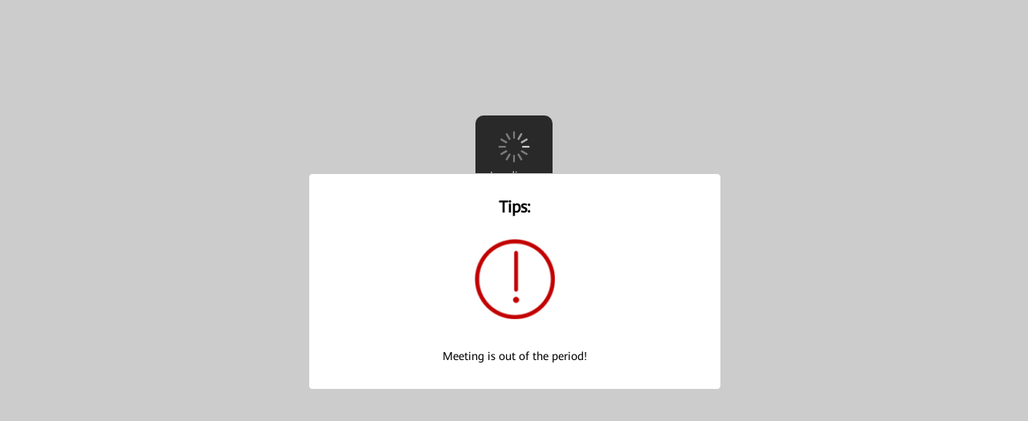

--- FILE ---
content_type: text/html
request_url: https://events02.huawei.com/OnlineForm_digital/register/43166465/register.html?site=es
body_size: 4048
content:
<!DOCTYPE html>
<html lang="en">
<head>
    <meta charset="UTF-8">
    <meta name="viewport" content="initial-scale=1, maximum-scale=1, user-scalable=no, width=device-width">
    <meta http-equiv="X-UA-Compatible" content="ie=edge">
    <link rel="icon" type="image/x-icon" href="../assets/img/logoNew.png">
    <title>REGISTER</title>
    <link rel="stylesheet" href="../assets/css/common.css?v=2021032401"/>
    <link rel="stylesheet" href="../assets/lib/jquery-validate/jquery.validate.css">
    <link rel="stylesheet" href="../assets/css/register.css?v=2021032401"/>
</head>
<body>
<div class="loading">
    <img src="../assets/img/loading.gif" alt="">
    <div class="loading-desc">Loading...</div>
</div>
<div class="main" v-if="SendLanguage[language]">
    <div class="nav" style="text-align: left;">
        <img src="../assets/img/HUAWEI-logo-black.png" class="HWLogo" alt="">
        <div class="changeLanguage" v-if="eventInfo.localLanguage&&eventInfo.localLanguage!='English'"
             @click="changeLanguage()">
            <img src="../assets/img/earth.png" alt="">
            <div class="language">
                <div>EN</div>
                <div>{{eventInfo.localLanguageShort}}</div>
            </div>
        </div>
    </div>
    <div class="content">
        <!-- PC端特有模块 -->
        <div class="bannerArea">
            <div class="pcBanner">
                <img v-if="issmart_region!=='SAen'&&issmart_region!=='NAen'" :src="eventInfo.coverImg"
                     style="display: block;width: 100%;max-width: 100%;height: auto;border-radius: 5px;max-height: 100%;">
                <!--南部非洲(英语)-->
                <img v-if="issmart_region==='SAen'" :src="eventInfo.coverImg"
                     style="display: block;width: 100%;max-width: 100%;height: auto;border-radius: 5px;max-height: 100%;">
                <!--北部非洲(英语)-->
                <img v-if="issmart_region==='NAen'" :src="eventInfo.coverImg"
                     style="display: block;width: 100%;max-width: 100%;height: auto;border-radius: 5px;max-height: 100%;">
                <div class="inviteText">
                </div>
            </div>
        </div>
        <!-- mobile端特有模块 -->
        <div class="mobileTextArea" style="display: none;font-size: 20px;padding-left: 30px;">
            Register
        </div>
        <!-- Form表单 -->
        <div class="dataForm">
            <form action="" id="dataForm">
                <div class="eventTitle">
                    <div class="bold">{{SendLanguage[language].welcome}}</div>
                    <!--                    <div class="bold">{{eventInfo.eventName}}</div>-->
                    <!--                <div class="time">{{SendLanguage[language].eventTime}}：{{eventInfo.startDate}}</div>-->
                </div>
                <!--移动端-->
                <div class="FormInputItem"
                     v-if="item.filedCode != 'utmSource'&&item.showOrNot!='no'&&item.filedCode!='imageStr'&&!item.relevanceTo"
                     :style="{'height':(item.filedType=='file'||item.filedType=='checkbox' || item.filedType=='radio') ? 'auto':'auto'}"
                     v-for="(item,index) in filedsData">
                    <div :style="{display:(item.filedType=='checkbox' || item.filedType=='radio')?'block':''}">
                        <div class="filedName">
                            <span class="lable" v-if="item.filedRequired=='yes'">*</span>
                            <span v-if="language=='EN'">{{item.filedName}}</span>
                            <span v-if="language!='EN'">{{item.filedNameLocal}}</span>
                        </div>
                    </div>
                    <div>
                        <input :id="item.filedCode" :name="item.filedCode"
                               v-if="item.filedType=='text' && item.filedCode!='memberEmail'" type="text"
                               :required="item.filedRequired=='yes'"
                               :placeholder="SendLanguage[language].input"
                               autocomplete="off"
                               onkeyup="this.value=this.value.replace(/&/g,'').replace(/</g,'').replace(/>/g,'').replace(/=/g,'')">

                        <input :id="item.filedCode" :name="item.filedCode" v-if="item.filedCode=='captchaCode'" type="text"
                               :required="item.filedRequired=='yes'"
                               placeholder="Input"
                               autocomplete="off"
                               maxlength="4"
                               onkeyup="this.value=this.value.replace(/(^\s*)/g,'')">
                        <img :src="imgSrc" @click="updateCaptchaImg()" alt="" v-if="item.filedCode=='captchaCode'" class="imgSrc">

                        <input :id="item.filedCode" :name="item.filedCode"
                               v-if="item.filedType=='text' && item.filedCode=='memberEmail'" type="text"
                               :required="item.filedRequired=='yes'"
                               :placeholder="SendLanguage[language].pleaseEnterEmail"
                               autocomplete="off"
                               onkeyup="this.value=this.value.replace(/(^\s*)/g,'')">

                        <div v-if="item.filedCode=='sendCode'" class="sendCode">
                            <input type="text" name="identifyingCode" id="identifyingCode" autocomplete="off" required
                                   @blur="checkSendCode()" :placeholder="SendLanguage[language].input"/>
                            <span class="sendCodeBtn btnBackground" id="timeSet" @click="sendCode()">
                                 <span>{{SendLanguage[language].send}}</span>
                            </span>
                        </div>
                        <input class="select"
                               :id="item.filedCode" :name="item.filedCode"
                               v-if="item.filedType=='select'"
                               type="text"
                               :required="item.filedRequired=='yes'"
                               :value="resultData[item.filedCode]"
                               :placeholder="SendLanguage[language].select"
                               autocomplete="off"
                               @click="selectOptionShow($event)">

                        <div class="selectOption" v-if="item.filedType=='select'">
                            <ul>
                                <li v-for="(ChildItem,Childindex) in item.filedElements">
                                    <div class="firstOne"
                                         :class="{'fontWeight': item.filedCode!='industryLv2Code'}"
                                         @click="ChildItemSelect($event,item.filedCode,ChildItem.eleCode,ChildItem.childs,item.relevanceWith,'',ChildItem.eleCodeLocal)">
                                        <span v-if="language=='EN'">{{ChildItem.eleCode}}</span>
                                        <span v-if="language!='EN'">{{ChildItem.eleCodeLocal}}</span>
                                    </div>
                                    <div class="firstTwo" v-for="(childSub) in ChildItem.childs"
                                         @click="ChildItemSelect($event,item.filedCode,childSub.eleCode,childSub.childs,item.relevanceWith,ChildItem.eleCode,childSub.eleCodeLocal)">
                                        <span v-if="language=='EN'">{{childSub.eleCode}}</span>
                                        <span v-if="language!='EN'">{{childSub.eleCodeLocal}}</span>
                                    </div>
                                </li>
                            </ul>
                        </div>
                        <img src="../assets/img/arrow-up.png" alt="" class="arrow-up" v-if="item.filedType=='select'"
                             @click="selectOptionShow($event)">
                        <div class="chooseRadio" v-if="item.filedType=='radio'"
                             v-for="(radioItem,radioIndex) in item.filedElements"
                             @click="customRadioChange($event,item.filedCode,item.filedRequired)">
                            <input type="radio" :name="'radio'+item.filedCode"
                                   :value='radioItem.eleCode'
                                   :id="index+'radio'+radioIndex"
                                   :required="item.filedRequired=='yes'">
                            <label :for="index+'radio'+radioIndex" name="lable-radio"
                                   v-if="item.filedType=='radio'">
                                <span v-if="language=='EN'">{{radioItem.eleCode}}</span>
                                <span v-if="language!='EN'">{{radioItem.eleCodeLocal}}</span>
                            </label>
                        </div>

                        <input type="hidden" name="hiddenInputCheckbox" id="hiddenInputCheckbox"
                               v-if="item.filedType=='checkbox'" :value='item.filedRequired'>
                        <input type="hidden" id="hiddenCustomCheckboxFiledCode" v-if="item.filedType=='checkbox'"
                               :value='item.filedCode'>
                        <div class="checkbox" v-if="item.filedType=='checkbox'"
                             v-for="(boxItem,boxIndex) in item.filedElements"
                             @click="customCheckboxChange($event,item.filedCode,item.filedRequired)">
                            <input type="checkbox" :name="boxItem.eleCode"
                                   :value="boxItem.eleCode"
                                   :id="index+'checkbox'+boxIndex">
                            <label :for="index+'checkbox'+boxIndex" name="lable-checkbox"
                                   v-if="item.filedType=='checkbox'">
                                <span v-if="language=='EN'">{{boxItem.eleCode}}</span>
                                <span v-if="language!='EN'">{{boxItem.eleCodeLocal}}</span>
                            </label>
                        </div>
                    </div>

                </div>
                <div class="FormInputImg" v-if="item.filedCode == 'imageStr'" v-for="(item,index) in filedsData">
                    <div class="FormInputItem" style="margin-bottom: 0.3rem;">
                       <span :style="{display:(item.filedType=='checkbox' || item.filedType=='radio')?'block':''}"
                             class="imageStr">
                          <label v-if="item.filedRequired=='yes'" name="filedRequired-label" class="colorRed">*</label>
                          {{item.filedName}}
                       </span>
                        <div class="form-content-item" v-if="item.filedType=='file'">
                            <img src="../assets/img/uploadImgBg.png" class="addIMGbg" alt="">
                            <div id="previewImg" v-if="item.filedCode=='imageStr'">
                                <img class="preview" id="imgage" alt="preview" style="display: none"/>
                            </div>
                            <input id="upImg" :name='item.filedCode' :required="item.filedRequired=='yes'" type="file"
                                   @change="upload()" accept="image/*"/>
                            <label for="upImg" name="upImg-label" class="upImg-label" id="upImg-label"> </label>
                        </div>
                    </div>
                    <div class="ImgErrorTips"> Please re-upload the picture for its unrecognized.</div>
                    <!--<div  v-if="item.filedCode=='imageStr'" class="ImagesTips">-->
                    <!--照片仅用于现场体验人脸签到环节,如您感兴趣，请上传正面人脸照片,请勿佩戴墨镜或上传模糊的照片。-->
                    <!--(未上传照片不影响参会)-->
                    <!--</div>-->

                </div>
                <div class="FormCheckbox">
                    <div id="IfCbcRegister">
                        *I agree to receive information about products, solutions, services, and offerings from Huawei
                        and Huawei authorized channel partners. I understand that I can unsubscribe at any time.
                    </div>
                    <div class="agreementChecked">
                        <label for="agreement" @click="ifChecked('agreement','true','agreementImg','agreement')">
                            <input type="radio" id="agreement" name="agreement" value="true">
                            <img src="../assets/img/checked.png" id="imgTrue1" style="display: none">
                            <img src="../assets/img/noChecked.png" class="agreementImg true" id="imgFalse1">
                            <span class="checkedYes">YES</span>
                        </label>
                        <label for="disAgreement" @click="ifChecked('agreement','false','agreementImg','disAgreement')"
                               style="margin-left: 70px;">
                            <input type="radio" id="disAgreement" name="agreement" value="false">
                            <img src="../assets/img/checked.png" id="imgTrue2" style="display: none">
                            <img src="../assets/img/noChecked.png" class="agreementImg false" id="imgFalse2">
                            <span class="checkedNo">NO</span>
                        </label>
                    </div>
                </div>
                <div class="FormCheckbox" style="padding: 2.8% 0 0 0;">
                    <div class="attention">

                        *I understand and agree to the use and transfer of my personal information by Huawei according
                        to Huawei’s <a href="http://www.huawei.com/cn/privacy-policy">Privacy Policy</a> and <a
                            href="http://www.huawei.com/cn/legal">Terms of Use</a>.
                    </div>
                </div>
            </form>
            <div class="formSubmit" @click="formSubmit()">
                <div class="formSubmitBtn btnBackground">{{SendLanguage[language].submitBtn}}</div>
            </div>
            <div class="tipsWord"></div>
        </div>
    </div>

    <div class="footer">
        {{SendLanguage[language].footer}}
    </div>
    <div class="loading" v-show="showLoad">
        <img src="../assets/img/loading.gif" alt="">
        <div class="loading-desc">Loading...</div>
    </div>
</div>
<div class="formStatusOnBox">
    <div class="formStatusOn">
        <div class="formStatusOn-msg">
            <div class="formStatusOn-msg-title">Tips</div>
            <img src="../assets/img/tipsRed.png" class="tipsImg" alt="">
            <div class="formStatusOn-msg-message">This form is closed！</div>
        </div>
        <div class="formStatusOn-btn closePageBtn" onclick="closePage()">Confirm</div>
    </div>
</div>

<script src="../assets/lib/jquery-3.3.1/jquery-3.3.1.min.js"></script>
<script src="../assets/lib/jquery-3.3.1/jquery.cookie.js"></script>
<script src="../assets/lib/jquery-validate/jquery.validate.js"></script>
<script src="../assets/lib/jquery-validate/jquery.validate.message.cn.js"></script>
<script src="../assets/lib/vue/vue.js"></script>
<script src="../assets/js/common/common.js?v=2021032401"></script>
<script src="../config/config.js"></script>
<script src="../dao/CommonDao/CommonDao.js?v=2021032401"></script>
<script src="../service/CommonService/CommonService.js?v=2021032401"></script>
<script src="../com/CommonCom/CommonCom.js?v=2021032401"></script>

<script src="../model/RegisterModel/RegisterModel.js"></script>
<script src="../model/PhoneRegular.js"></script>
<script src="../model/SendLanguage.js?v=2021032401"></script>
<script src="../dao/RegisterDao/RegisterDao.js?v=2021032401"></script>
<script src="../service/RegisterService/RegisterService.js?v=2021032401"></script>
<script src="../com/RegisterCom/RegisterCom.js?v=2021032401"></script>
<script src="../assets/js/exif/exif.js"></script>

<!-- Loading script asynchronously  华为埋码-->
<script type="text/javascript">
    (function (a, b, c, d) {
        a = '//tags.tiqcdn.com/utag/huawei/main/prod/utag.js';
        b = document;
        c = 'script';
        d = b.createElement(c);
        d.src = a;
        d.type = 'text/java' + c;
        d.async = true;
        a = b.getElementsByTagName(c)[0];
        a.parentNode.insertBefore(d, a);
    })();
</script>

<noscript>
    <img height="1" width="1" style="display:none;" alt=""
         src="https://px.ads.linkedin.com/collect/?pid=1867506&fmt=gif"/>
</noscript>
</body>
</html>


--- FILE ---
content_type: text/css
request_url: https://events02.huawei.com/OnlineForm_digital/register/assets/css/common.css?v=2021032401
body_size: 2161
content:
/**
 *Created by chq on 2018/4/28
 */
/* Logo 字体 */
@font-face {
    font-family: "HuaweiSans1";
    src:
    url('fonts/HuawweiSans/HuaweiSans-Bold.eot') format('eot'),
    url('fonts/HuawweiSans/HuaweiSans-Bold.svg') format('svg'),
    url('fonts/HuawweiSans/HuaweiSans-Bold.ttf')  format('truetype'),
    url('fonts/HuawweiSans/HuaweiSans-Bold.woff') format('woff');
    font-weight: normal;
    font-style: normal;

}
@font-face {
    font-family: "HuaweiSans2";
    src:
        url('fonts/HuawweiSans/HuaweiSans-Light.eot') format('eot'),
        url('fonts/HuawweiSans/HuaweiSans-Light.svg') format('svg'),
        url('fonts/HuawweiSans/HuaweiSans-Light.ttf')  format('truetype'),
        url('fonts/HuawweiSans/HuaweiSans-Light.woff') format('woff');
    font-weight: normal;
    font-style: normal;
}
@font-face {
    font-family: "HuaweiSans3";
    src:
        url('fonts/HuawweiSans/HuaweiSans-Regular.eot') format('eot'),
        url('fonts/HuawweiSans/HuaweiSans-Regular.svg') format('svg'),
        url('fonts/HuawweiSans/HuaweiSans-Regular.ttf')  format('truetype'),
        url('fonts/HuawweiSans/HuaweiSans-Regular.woff') format('woff');
    font-weight: normal;
    font-style: normal;
}
@font-face {
    font-family: 'FZLTZHUNHK';
    src: url('fonts/FZLTZHUNHK/FZLTZHUNHK.eot');
    src:
            url('fonts/FZLTZHUNHK/FZLTZHUNHK.eot') format('embedded-opentype'),
            url('fonts/FZLTZHUNHK/FZLTZHUNHK.woff') format('woff'),
            url('fonts/FZLTZHUNHK/FZLTZHUNHK.ttf') format('truetype'),
            url('fonts/FZLTZHUNHK/FZLTZHUNHK.svg') format('svg');
    font-weight: normal;
    font-style: normal;
}
/*公共*/
html,body{
    padding: 0;
    margin: 0;
    width: 100%;
    /* height: 100%; */
}
body:before {
    content: ' ';
    position: fixed;
    z-index: -1;
    top: 0;
    right: 0;
    bottom: 0;
    left: 0;
    background-color: #ffffff;
    background-size: cover;
}
body{
    font-family: 'HuaweiSans3';
    -webkit-text-size-adjust: none;
    height: 100%;
    background-color: #ffffff;
    background-size: 100%;
    overflow: auto;
    font-size: .88rem;
    /*letter-spacing: .1rem;*/
    background-attachment: fixed;
}
.falseDisplay{
    display: none;
}
.tureDisplay{
    display: inline-block;
}
/*.linearGradient{
    background: -webkit-linear-gradient(left, #359fe9 , #9035ec);
    background: -o-linear-gradient(right, #359fe9, #9035ec);
    background: -moz-linear-gradient(right, #359fe9, #9035ec);
    background: linear-gradient(to right, #359fe9 , #9035ec);
}*/
.linearGradient{
    background: -webkit-linear-gradient(left, #e40001 , #e40001);
    background: -o-linear-gradient(right, #e40001, #e40001);
    background: -moz-linear-gradient(right, #e40001, #e40001);
    background: linear-gradient(to right, #e40001 , #e40001);
    color: #ffffff;
}
input,select{
    border:none;
    background: none;
    padding: 0 2%;
    color: #231815;
    outline:none;
    width: 94%;
    appearance: none;
    -moz-appearance: none;
    -webkit-appearance: none;
    font-size: 12px;
}
select::-ms-expand { display: none; }

/*input::-webkit-input-placeholder, textarea::-webkit-input-placeholder {*/
    /*color: rgba(255,255,255,.5);*/
/*}*/
/*input:-moz-placeholder, textarea:-moz-placeholder {*/
    /*color: rgba(255,255,255,.5);*/
/*}*/
/*input::-moz-placeholder, textarea::-moz-placeholder {*/
    /*color: rgba(255,255,255,.5);*/
/*}*/
/*input:-ms-input-placeholder, textarea:-ms-input-placeholder {*/
    /*color: rgba(255,255,255,.5);*/
/*}*/

.FormInputItem{
    line-height: 1.5rem;
    height: auto!important;
    text-align: left;
    /* padding-left: 15px; */
    /* width: 510px; */
    width: 100%;
    padding-top: 0.24rem;
}

@media screen and (max-width: 800px){
    .FormInputItem{
        width: auto;
    }
}

.FormInputItem>div:nth-child(2){
    /*border: 1px solid rgba(117,117,117,.2);*/
    box-shadow: 1px 1px 1px rgba(117,117,117,.1);
    background: #f5f5f5;
    line-height: 30px;
    border-radius: 5px;
}

.lable{
    display: inline;
    line-height: 1rem;
    margin-top: 0.6rem;
    /* position: absolute; */
    position: relative;
    /* left: -8px; */
    /* top: -12px; */
    color: #c7000b;
}
.FormInputItem .filedName{
    color: #231815;
    display: inline-block;
    line-height: 1rem;
    margin-top: 0.6rem;
    font-size: 14px;
}
* {
    position: relative;
    -webkit-overflow-scrolling: touch;
}
.loading{
    position: fixed;
    background: rgba(0, 0, 0,.8);
    width: 6rem;
    height: 6rem;
    top: 20%;
    left: 50%;
    transform: translateX(-50%);
    border-radius: 10px;
    text-align:center;
}
.loading img{
    display: block;
    width: 2.5rem;
    height: 2.5rem;
    margin: 0 auto;
    margin-top: 20%;
}
.loading-desc{
    text-align: center;
    margin-top: .5rem;
    color: #ffffff;
}

/**
  优化页面呈现
 */
.main{
    opacity:0 ;
    transition: .6s;
    text-align: center;
    background: url("../../assets/img/bg.jpg") no-repeat top center;
    /*background-size: 100% 100%;*/
    width: 100%;
    /*height: 100%;*/

    background-size: cover;
    background-attachment: fixed;
}
@media screen and (max-width: 600px){
    .main{
        background: url("../../assets/img/bgphone.jpg") no-repeat top center;
        /*background-size: 100% 100%;*/
        height: auto;

        background-size: cover;
        background-attachment: fixed;
    }

}
.formStatusOnBox{
    width: 100%;
    height: 100%;
    position: fixed;
    background: rgba(0,0,0,0.2);
    display: none;
}
.formStatusOn{
    position: fixed;
    z-index: 999;
    top: 30%;
    left: 30%;
    width: 40%;
    line-height: 20px;
    background: #fff;
    border-radius: 5px;
    border: 1px solid #ccc;
    color: rgba(0,0,0,1);
    text-align: center;
}
.formStatusOn-msg{
    /*padding: 8%;*/
    letter-spacing: normal;
}
.formStatusOn-msg-title{
    padding: 2%;
    font-weight: bold;
    text-align: center;
    font-size: 20px;
    margin-bottom: 4%;
    margin-top: 4%;
}
.formStatusOn-msg-message{
    padding: 6%;
}
.formStatusOn-btn{
    text-align: center;
    padding: 2% 0;
    /* border-top: 1px solid #eee; */
    width: 140px;
    background: #c20001;
    color: #fff;
    margin: auto;
    border-radius: 10px;
    margin-bottom: 4%;
    cursor: pointer;
}
.formStatusOn-btn.closeWinBtn{
   display: none;
}

.formStatusOn-btn.closePageBtn{
   display: none;
}
.formStatusOnBox .tipsImg{
    width: 100px;
}


.dataCon{
    width: 70%;
    margin:0 auto;
    margin-top: 15%;
    color: #000;
    text-align: center;
    line-height: 2rem;
}
.dataCon p b{
    font-size: 20px;
}
.dataCon span{
    font-size: 16px;
}
.colorRed{
    color: #e40001!important;
}
.btnBackground{
    background: #c7000b;
    font-size: 16px;
    color: #ffffff;
    cursor: pointer;
    border-radius: 3px;
    overflow: hidden;
    line-height: 40px;
}

.dataCon{
    width: 70%;
    margin:0 auto;
    margin-top: 15%;
    color: #000;
    text-align: center;
    line-height: 2rem;
}
.dataCon p b{
    font-size: 20px;
}
.dataCon span{
    font-size: 16px;
}
.nav{
    height: 50px;
    padding: 0 15%;
    background: #fff;
    text-align: left;
}
.HWLogo{
    height: 25px;
    margin-top: 12px;
}
.footer{
    width: 100%;
    height: auto;
    line-height: 40px;
    text-align: center;
    color: rgba(0,0,0,0.8);
    background: #eeeeee;
    font-size: 14px;
    /*margin-top: 5%;*/
    /*position: fixed;*/
    bottom: 0;
    /*letter-spacing: .1rem;*/
}
.inputPC .checkbox input[type='checkbox'],.radio input[type='radio']{
    width: 17px!important;
    float: left;
    margin-right: 8px;
}
.inputPC.checkbox,.inputPC.radio{
    margin: 0;
    margin-top: 0.9rem;
    width: auto;
}
@media screen and  (max-width: 600px){
    .nav{
        padding: 0 5%;
        margin-bottom: 3.5%;
    }
    .formStatusOn{
        position: fixed;
        z-index: 999;
        top: 20%;
        left: 3%;
        width: 94%;
        line-height: 20px;
        background: #fff;
        border-radius: 5px;
        border: 1px solid #ccc;
        color: rgba(0,0,0,1);
        text-align: center;
    }
    .formStatusOnBox .tipsImg{
        width: 50px;
    }
    .footer{
        line-height: 30px;
        font-size: 12px;
        height: 30px;
    }
}

.FormCheckbox .lable{
padding-right: 5px;
}



--- FILE ---
content_type: text/css
request_url: https://events02.huawei.com/OnlineForm_digital/register/assets/lib/jquery-validate/jquery.validate.css
body_size: 446
content:
/*input.error {*/
	/*border: 1px solid #C6192B !important;*/
/*}*/
/*input[type='radio'], input[type='checkbox'] {*/
	/*border: 0px !important;*/
/*}*/

/*select.error {*/
	/*border: 1px solid #C6192B;*/
/*}*/

label.error {
	position: absolute;
	top: 30px;
	left: auto;
	left: 0 !important;
	right: 0 !important;
	text-align: right;
	color: #c7000b;
	height: 26px;
	line-height: 26px;
	margin-left: 12px;
	padding: 0px 6px;
	/*background-color: #FFF9C9;*/
	/*border: 1px solid #C5BC91;*/
	border-radius: 2px;
	white-space: nowrap;
	font-size: 14px;
	z-index: 9;
}

td div label.error {
	top: 4px;
}

/*label.error:before {*/
	/*content: "";*/
	/*position: absolute;*/
	/*display: block;*/
	/*left: -14px;*/
	/*top: 6px;*/
	/*width: 0px;*/
	/*height: 0px;*/
	/*border: solid transparent;*/
	/*border-width: 7px;*/
	/*border-right-color: #C5BC91;*/
/*}*/

/*label.error:after {*/
	/*content: "";*/
	/*position: absolute;*/
	/*display: block;*/
	/*left: -12px;*/
	/*top: 6px;*/
	/*width: 0px;*/
	/*height: 0px;*/
	/*border: solid transparent;*/
	/*border-width: 7px;*/
	/*border-right-color: #FFF9C9;*/
/*}*/


--- FILE ---
content_type: text/css
request_url: https://events02.huawei.com/OnlineForm_digital/register/assets/css/register.css?v=2021032401
body_size: 3133
content:
.header img{
    width: 100%;
    height: auto;
}
.body{
    display: none;
}
label{
    display: inline;
}
.navDesc{
    margin-bottom: .6rem;
}
.navTab{
    display: flex;
    position: relative;
}
.navTabItem{
    width: 48%;
    text-align: center;
    border-radius: 5px;
    height: 2.2rem;
    line-height: 2.2rem;
    /*border: 1px solid rgba(117,117,117,.2);*/
    margin: 0 1%;
}
.navTabItemCheck{
    width: 1.2rem;
    height: 1.2rem;
    float: right;
}
.navTabF{
    width: 4%;
}
/*.dataForm{*/
/*    width: 566px;*/
/*    margin: auto;*/
/*    background: #ffffff;*/
/*    margin-top: 90px;*/
/*    padding-bottom: 10px;*/
/*    box-shadow: 0 0 95px rgb(164 176 180 / 50%);*/
/*    border-radius: 5px;*/
/*    overflow: hidden;*/
/*}*/
.dataForm .formDesc {
    text-align: left;
    padding: 4% 4% 0;
    margin-bottom: 0.5rem;
}
.eventTitle{
    text-align: left;
}
.eventTitle .bold{
    font-weight: bold;
    font-size: 28px;
    color: #333333;
}

/*.eventTitle .bold:first-child{*/
/*    font-size: 18px;*/
/*    color: #595757;*/
/*}*/

@media screen and (max-width: 800px) {
    .eventTitle .bold{
        font-size: 22px;
    }
}
.eventTitle .time{
    font-size: 20px;
}
img.arrow-up {
    position: absolute;
    right: 9px;
    top: 14px;
}
/*滚动条样式*/
.dataForm::-webkit-scrollbar {
    width: 4px;
    /*height: 4px;*/
}
.dataForm::-webkit-scrollbar-thumb {
    border-radius: 10px;
    -webkit-box-shadow: inset 0 0 5px rgba(0, 0, 0, 0.1);
    background: rgba(0,0,0,0.1);
}
.dataForm::-webkit-scrollbar-track {
    -webkit-box-shadow: inset 0 0 5px rgba(0,0,0,0.1);
    border-radius: 0;
    background: rgba(0,0,0,0.1);

}

.dataForm #dataForm{
    padding: 3.4% 4.1% 3.4% 4.1%;
}
textarea{
    /* box-shadow: 1px 1px 1px rgba(117, 117, 117, .1); */
    background: #f5f5f5;
    line-height: 30px;
    border-radius: 5px;
    resize: none;
    border: none;
    width: 98%;
}
@media screen and (max-width: 800px){
    .dataForm #dataForm{
      padding: 20px;
    }
}

.FormCheckbox{
    font-size: 12px;
    text-align: left;
    clear: both;
    padding: 3.4% 0 0 0;
    color: #595757;
}

@media screen and (max-width: 800px){
    .FormCheckbox{
      padding-top: 20px;
    }
}

.FormCheckbox #IfCbcRegister i,
.FormCheckbox .attention i{
    display: inline-block;
    width: 100%;
}

.FormCheckboxItem{
   margin-bottom: .3rem;
}

.attention{
    font-size: 12px;
    text-align: left;
    line-height: 19px;
    padding: 0 0 0 1.6%;
}

.attention a{
    color: #C6192B;
}

.attention a:visited{
    color: #C6192B;
}

.agreementError{
    font-size: 12px!important;
    color: #d6463f!important;
}

.dataForm label.error{
    top: 100%;
    font-size: 12px;
    color: #d6463f;
}

.checkboxes{
    display: inline-block;
    width: .7rem;
    height: .7rem;
    border: 1px solid rgba(255,255,255,.3);
    position: relative;
    top: 2px;
}
.ischeckboxes{
    background: url(../img/PcheckedIcon.png) no-repeat;
    background-size: contain;
}
.formSubmit{
    height: 32px;
    line-height: 32px;
    margin: auto;
    text-align: center;
    margin-bottom: 2rem;
    padding: 0 4.1%;
}

.checkbox{
    width: 97%;
    margin: 0 auto;
}
.checkbox input{
    -webkit-appearance: checkbox;
    -moz-appearance: checkbox;
    appearance: checkbox;
    width: auto;
}

.chooseRadio{
    padding: 0 1.5%;
}
.chooseRadio input{
    appearance: radio;
    -moz-appearance: radio;
    -webkit-appearance: radio;
    width: 1rem;
}
.chooseRadio label{
    /* width: 97%; */
    display: inline;
}
/*---*/
.agreementChecked{
    margin: 0;
    text-align: left;
}
.agreementChecked label{
    position: relative;
    /* padding-left: 0.26rem; */
    cursor: pointer;
}
.agreementChecked input {
    width: 12px;
    height: 12px;
    position: absolute;
    top: 0.01rem;
    background: initial;
    opacity: 0;
}
.agreementChecked img {
    width: 12px;
    height: 12px;
    top: 0.15rem;
    background: initial;
}
.ImagesTips{
    line-height: 1.2rem;
    clear: both;
    font-size: 12px;
    padding:10px 0px;
    /*color: #9f9f9f;*/
}
.ImagesTips span{
    color: #3f77ff;
    padding-left: 0!important;
}


.selectIcon{
    vertical-align: middle;
    width: 14px;
    position: absolute;
    right: 0;
    bottom: 1rem;
}
.pleaseSelect{
    position: absolute;
    width: 20%!important;
    padding: 0;
    right: 1%;
}
.FormInputImg{
    height: auto;
}
.FormInputImg span.imageStr{
    line-height: 4rem;
    float: left;
    padding-left: 3%;
    width: 30%;
}
.FormInputImg .form-content-item{
    float: left;
    margin-left: 1rem;
    height: 6rem;
}
.FormInputImg .form-content-item .addIMGbg{
    margin-top:9%;
    height: 5rem;
    width: 7rem;
}
#upImg {
    display: none;
}
.upImg-label {
    width: 7rem;
    height: 5rem;
    line-height: 20px;
    display: inline-block;
    z-index: 99999;
    border-radius: 4px;
    position: absolute;
    left: 0;
    top: 9%;

}
.upImg-label img{
    width: 100%;
}
#previewImg{
    text-align: center;
    line-height: 5rem;
    border-radius: 4px;
    position: relative;
    top: -6rem;
}
#previewImg img {
    height: 5rem;
    width: 7rem;
    position: relative;
    border-radius: 4px;
}
.upImg-label-edit{
    border: 1px solid;
    margin-top: 3rem;
    padding: 3px 5px;
    z-index: 99999;
    border-radius: 4px;
    float: left;
    margin-left: 2px;
}
.agreementText{
    text-align: left;
    font-size: 1rem;
}
.agreementText p{
    -webkit-margin-before: 0em;
    -webkit-margin-after: 0em;
}
.ImgErrorTips{
    color: #e40001;
    font-size: 12px;
    display: none;
    margin-left: 5px;
    margin-bottom: 10px;
}
.FormInputImgItem{
    /*border: 1px solid rgba(117,117,117,.2);*/
    border-radius: 5px;
    box-shadow: 1px 1px 1px rgba(117,117,117,.1);
    height: 6rem;
    line-height: 6rem;
}
.sendCode{
    width: 100%;
}
.sendCodeBtn{
    display: inline-block;
    text-align: center;
    border-radius: 5px;
    color: rgba(255,255,255,.8);
    width: 36%!important;
    padding-left: 0;
    float: right;
    line-height: 30px;
}
#identifyingCode {
    border: none;
    box-shadow: none;
    width: 50%;
    border-radius: 5px;
}
/*提示框 start*/
.tips{
    width: 100%;
    overflow: hidden;
    margin: auto;
    background: #f1f1f1;
    color: #6f6f6f;
    font-size: 0.625rem;
}
.tips_info{
    display: inline-block;
    width: 90%;
    float: left;
    padding: 5px 5px;
    position: absolute;
    top: 50%;
    transform: translateY(-50%);
}
.tips_close{
    display: inline-block;
    width: 8%;
    height: 40px;
    float: right;
    line-height: 50px;
}
.tips_close img{
    width: 70%;
}
/*提示框 end*/
#coverImg{
    width: 100%;
    height: auto;
}
.AreaCodeBox{
    display: inline-block;
    position: relative;
    width: 30%;
    height: 1.5rem;
    text-align: center;
}
.AreaCodeBox>div{
    display: inline-block;
    width: 100%;
    height: 2.4rem;
    position: absolute;
    left: 0;
    top: 0;
    border-bottom: 1px solid #000;
}
.AreaCodeBox>select{
    width: 100%;
    position: absolute;
    left: 0;
    top: 0;
    padding: 14% 3%;
}

.changeLanguage{
    width: auto;
    height: 25px;
    color: #000000;
    float: right;
    margin-top: 10px;
    cursor: pointer;
}
.changeLanguage .language{
    float: right;
    font-size: 11px;
    margin-left: 4px;
}

.selectOption{
    position: absolute;
    height: auto;
    max-height: 200px;
    overflow: auto;
    width: 100%;
    border: 1px solid rgba(117,117,117,.2);
    display: none;
    background: #ffffff;
    z-index: 9999;
    top: 100%;
    font-family: 'HuaweiSans3';
}
/*滚动条样式*/
.selectOption::-webkit-scrollbar {
    width: 4px;
    /*height: 4px;*/
}
.selectOption::-webkit-scrollbar-thumb {
    border-radius: 10px;
    -webkit-box-shadow: inset 0 0 5px rgba(0, 0, 0, 0.1);
    background: rgba(0,0,0,0.1);
}
.selectOption::-webkit-scrollbar-track {
    -webkit-box-shadow: inset 0 0 5px rgba(0,0,0,0.1);
    border-radius: 0;
    background: rgba(0,0,0,0.1);

}
.selectOption ul{
    padding: 0 20px;
}
.selectOption li{
    list-style-type:none;
}
.selectOption .firstOne{
    font-weight: bold;
    font-size: 15px;
}
.selectOption .firstTwo{
    cursor: pointer;
}
.selectOption .fontWeight{
    font-weight: normal;
    cursor:pointer ;
}
.attention span{
    float: left;
    top: -7px;
}
#attentionChecked{
    float: left;
    width: 12px;
    height: 12px;
    line-height: 12px;
    -webkit-border-radius: 3px;
    -moz-border-radius: 3px;
    border-radius: 50%;
    background: #d9d5d4;
    display: inline-block;
    margin-right: 5px;
    margin-top: 3px;
    padding: 0 !important;
    color: #fff;
    font-size: 13px;
    cursor: pointer;
    z-index: 99;
}
#attentionChecked img{
    width: 100%;
    height: 100%;
}
#attentionChecked.checked{
    border: 3.15px solid #d9d5d4;
    background: #d6463f;
    box-sizing: border-box;
}
.ulclass {
    padding: 0;
    margin: 0 auto;
    box-sizing: border-box;
    max-height: 150px;
    overflow-y: scroll;
    position: absolute;
    left: 0;
    right: -3px;
    background-color: #fff;
    z-index: 999;
    border: 1px solid rgba(117, 117, 117, 0.2);
    border-radius: 5px;
}
.ulclass li {
    padding: 0 20px;
    font-size: 0.88rem;
    height: 30px;
    line-height: 30px;
    overflow: hidden;
}
.ulclass li:hover {
    background-color: rgba(206, 204, 204, 0.52);
}

.imgSrc{
    position: absolute;
    right: -1px;
    top: -2px;
    height: 36px;
    cursor: pointer;
}

.attention a{
    color: #d2322a !important;
}
.attentionError{
    /*margin-top: 5px;*/
    color:#d6463f !important;
    font-size: 12px !important;
}

@media screen and (max-width: 600px){
    .changeLanguage img{
        width: 20px;
        position: relative;
        top: 20%;
    }
}


label[for=disAgreement]{
    margin-left: 60px!important;
}

.content{
    display: flex;
    width: 100%;
    height:100%;
    margin: 0 auto;
    box-sizing: border-box;
    padding: 3% 0;
    justify-content: center;
}

.bannerArea{
    width: 35%;
    height: auto;
    padding: 1.8%;
    background: #ffffff;
    margin-right: 30px;
    box-shadow: 0 0 95px rgb(102 102 102 / 14%);
    box-sizing: border-box;
    border-radius: 5px;
    overflow: hidden;
    display: flex;
    flex-flow: row wrap;
    /* flex-direction: column; */
    align-items: center;
    /* justify-content: center; */
}

.bannerArea .pcBanner{
    width: 100%;
    /*background: url("../img/banner.jpg") center center no-repeat;*/
    /*height: 87%;*/
    height: auto;
    /*background-size: cover;*/
    border-radius: 5px;
    /* margin-bottom: 4.4%; */
    
}

.bannerArea .inviteText{
    text-align: left;
    font-size: 12px;
    color: #666666;
    font-family: 'HuaweiSans3';
    padding-top: 10px;
}

.dataForm{
    width: 35%;
    height: auto;
    background: #ffffff;
    box-shadow: 0 0 95px rgb(102 102 102 / 14%);
    box-sizing: border-box;
    border-radius: 5px;
    overflow: auto;
}

#IfCbcRegister{
    margin-bottom: 2.8%;
}

.FormCheckbox .agreementChecked{
    padding: 0 1.6%;
}


/* 移动端样式 Pad端用移动端样式 S */
@media screen and (max-width: 1100px){
    .dataForm{
        width: 90%;
        height: auto;
        margin: auto;
        margin-bottom: 8%;
        background: #ffffff;
    }
    .content {
        display: block;
    }
    .bannerArea{
        display: none;
    }
    .eventTitle{
        display: none;
    }
    .mobileTextArea{
        display: block !important;
        width: 90%;
        margin: 0px auto 30px auto;
        text-align: left;
        font-size: 16px;
        font-weight: bold;
    }

    .formSubmit{
        width: 88%;
        margin-bottom: 2.4rem;
        padding-left: 2%;
    }
    .main {
        height: 100% !important;
    }
    .content{
        height: 94% !important;
    }
}

@media screen and (max-width: 1400px){
    .main {
        /*height: 100% !important;*/
    }
    .content{
        height: 94% !important;
    }
}

@media screen and (max-width: 600px) {
    .main {
        height: auto !important;
    }
}
/* 移动端样式 E */

--- FILE ---
content_type: application/javascript
request_url: https://events02.huawei.com/OnlineForm_digital/register/com/RegisterCom/RegisterCom.js?v=2021032401
body_size: 8676
content:
var commonCom = new CommonCom();
var registerService = new RegisterService();
var registerModel = new RegisterModel();
var phoneRegular = new PhoneRegular();
var eventId;
var liveId;
var ifNeedActive = window.localStorage.getItem("ifNeedActive"); //是否激活
//获取phoneRegister填写的手机号码与公司关系
var memberPhoneVal = window.localStorage.getItem("memberPhone");
var vm = new Vue({
  el: ".main",
  data: {
    eventId: "",
    liveId: "",
    eventInfo: {},
    resultData: "", //自定义字段提交参数字段
    filedsData: [], //自定义字段列表循环展示
    personInfo: "", //以前会议信息
    formData: "", //表单信息
    formInfo: "", //表单全部信息
    isFormSumitFlag: true, //限时可以提交，避免多次快速点击提交表单
    show: false,
    isHuaweiRelationVal: false,
    isCountdown: true,
    isSendCode: false,
    showLoad: false,
    customRadioList: [], //radio单选答案列表
    customCheckboxList: [], //checkbox多选答案列表
    isVerifyMemberEmail: false, //
    isVerifyMemberPhone: false, //
    agreement: "", //是否同意协议
    attentionAgreement: "",
    memberEmail: "",
    areaCodeList: [], //国家区号列表
    areaCode: "Select",
    language: "",
    devicePC: true,
    attentionChecked: false,
    accessToken: "",
    username: "",
    SendLanguage: SendLanguage,
    countryList: [], //国家列表，从表单中获取
    countryIndex: 0, //国家字段的index
    isSendCodeInterval: 0, //
    localLanguageSubmitBtn: "", //按钮本地语言
    issmart_region: "", //链接上获取国家区域字段
    imgSrc: "",
    captchaKey: "",
    way: common.GetQueryString("way"),
    localLanguage: "",
    areaphone: "",
    areaphoneText: "",
    areaPhoneList: [],
    areaPhoneData: [],
    havPhone: false,
  },
  methods: {
    updateCaptchaImg: function () {
      this._data.captchaKey = common.randoms(24, 16);
      this._data.imgSrc =
        config.api + "/captcha/create?key=" + this._data.captchaKey;
    },
    selectChange: function (filedCode, relevanceTo, relevanceWith, val) {
      /**
       * filedCode 对应select类别 && 也是对应的id
       *relevanceTo 是否有二级 && 对应二级值 也是对应的二级id
       * relevanceWith 是否有一级 && 对应一级值
       * val 选择的selact值
       */
      var filedsData = this._data.filedsData;
      registerService.selectChangeTo(
        filedsData,
        filedCode,
        relevanceTo,
        relevanceWith,
        val
      );
    },
    selectChangecbc: function (filedCode, val) {
      //cbc 华为员工显示员工号和隐藏行业、子行业
      if (val == "华为员工") {
        this.isHuaweiRelationVal = true;
        $("#industryLv1Code").parent().hide();
        $("#industryLv2Code").parent().hide();
      } else {
        this.isHuaweiRelationVal = false;
        $("#industryLv1Code").parent().show();
        $("#industryLv2Code").parent().show();
      }
      setTimeout(function () {
        $("#" + filedCode).val(val);
      });
    },
    inputOnKeyup: function (filedCode) {
      let value = $("#" + filedCode).val();
      const regex =
        /([0-9|*|#]\uFE0F\u20E3)|([0-9|#]\u20E3)|([\u203C-\u3299]\uFE0F\u200D)|([\u203C-\u3299]\uFE0F)|([\u2122-\u2B55])|(\u303D)|([(\A9)|(\AE)]\u3030)|(\uA9)|(\uAE)|(\u3030)|([\uD83C|\uD83D|\uD83E][\uDC00-\uDFFF])|([\uD83C|\uD83D|\uD83E][\uDC00-\uDFFF][\u200D|\uFE0F])/g;
      if (regex.test(value)) {
        value = value.replace(regex, "");
        $("#" + filedCode).val(value);
      }
    },
    customRadioChange: function (event, filedCode, filedRequired) {
      /**
       * 自定义字段 radio 多选
       * event 事件
       * event.target.checked 是否勾选
       * event.target.value 操作checkbox的value
       * filedCode 为checkbox提交表单提交的字段名称
       * filedRequired 是否必填
       */
      var checked = event.target.checked;
      var value = event.target.value;
      var that = this._data;
      var json = {
        filedCode: filedCode,
        filedRequired: filedRequired,
        value: "",
      };
      if (checked) {
        json.value = value;
      }
      for (var i = 0; i < that.customRadioList.length; i++) {
        if (that.customRadioList[i].filedCode == json.filedCode) {
          that.customRadioList.splice(i, 1);
          i--;
        }
      }
      that.customRadioList.push(json);
    },
    customCheckboxChange: function (event, filedCode, filedRequired) {
      /**
       * 自定义字段 checkbox 多选
       * event 事件
       * event.target.checked 是否勾选
       * event.target.value 操作checkbox的value
       * filedCode 为checkbox提交表单提交的字段名称
       * filedRequired 是否必填
       */
      var checked = event.target.checked;
      var value = event.target.value;
      var that = this._data;
      if (checked) {
        for (var i = 0; i < that.customCheckboxList.length; i++) {
          if (filedCode == that.customCheckboxList[i].filedCode) {
            that.customCheckboxList[i].value.push(value);
            return;
          }
        }
        var json = {
          filedCode: filedCode,
          filedRequired: filedRequired,
          value: [value],
        };
        that.customCheckboxList.push(json);
      } else {
        for (var i = 0; i < that.customCheckboxList.length; i++) {
          if (filedCode == that.customCheckboxList[i].filedCode) {
            var index = that.customCheckboxList[i].value.indexOf(value);
            /**
             * index value在数组下标
             */
            if (index != -1) {
              that.customCheckboxList[i].value.splice(index, 1);
            }
            return;
          }
        }
      }
    },
    formSubmit: function () {
      var width = $(window).width();
      var resultData = this._data.resultData;
      if (!this._data.isFormSumitFlag) {
        return;
      }
      this._data.isFormSumitFlag = false;
      var that = this._data;
      setTimeout(function () {
        that.isFormSumitFlag = true;
        $(".formSubmit").show();
      }, 5000);
      //---------去除空格--------------
      var inputlist = $(".FormInputItem input");
      $.each(inputlist, function (index, value) {
        //其中index是指数组的下标，value指相对应的值;
        var val = $.trim($(this).val());
        $(this).val(val);
      });
      //同步报名其他会议
      var ids = [];
      $("input[name='otherMeeting']").each(function () {
        if ($(this).prop("checked")) {
          ids.push($(this).val());
        }
      });
      this._data.eventIds = ids.join(",");

      if (this._data.isVerifyMemberEmail) {
        if ($("#identifyingCode").val().trim() == "") {
          if (width <= 600) {
            //手机
          } else {
            //电脑
            $("#identifyingCode").parent().css("border", "1px solid red");
          }
        }
      }
      let authorizeToSend = $("input[name='agreement']:checked").val() || "";
      if (authorizeToSend == "") {
        $(".agreementChecked").parent().find(".agreementError").remove();
        $(".agreementChecked").after(
          "<div class='agreementError' style='color: #C6192B;font-size:14px;text-align: left;padding-left: 8px;'>Required fields</div>"
        );
      }
      if (!vm.attentionChecked) {
        $(".attention").parent().find(".attentionError").remove();
        $(".attention").after(
          "<div class='attentionError' style='color: #C6192B;font-size:14px;text-align: left;padding-left: 8px;'>Required fields</div>"
        );
      }
      var inputlist = $(".FormInputItem input");
      $.each(inputlist, function (index, value) {
        //其中index是指数组的下标，value指相对应的值;
        var val = $.trim($(this).val());
        $(this).val(val);
      });
      if ($("#dataForm").valid()) {
        var isValid = true;
        if (!vm.isSendCode && vm.isVerifyMemberEmail) {
          if (!vm.isSendCode && vm.isSendCodeInterval > 0) {
            if (!vm.isSendCode && vm.isVerifyMemberEmail) {
              commonCom.alterPage(
                "",
                SendLanguage.EN.enterVerificationCode,
                "closePageBtn"
              );
              return;
            }
          } else {
            vm.isSendCodeInterval = vm.isSendCodeInterval + 1;
            setTimeout(vm.formSubmit, 1000);
            return;
          }
        }
        for (var item in resultData) {
          if (item == "memberEmail") {
            var myreg =
              /^[-a-z0-9~!$%^&*\._=+}{\'?]+(\.[-a-z0-9~!$%^&*_=+}{\'?]+)*@([a-z0-9_][-a-z0-9_]*(\.[-a-z0-9_]+)*\.([a-z]+)|([0-9]{1,3}\.[0-9]{1,3}\.[0-9]{1,3}\.[0-9]{1,3}))(:[0-9]{1,5})?$/i;
            var emailVal = $.trim($("#memberEmail").val());
            if (!myreg.test(emailVal)) {
              //错误提示
              commonCom.alterPage(
                "",
                SendLanguage.EN.emailError,
                "closePageBtn"
              );
              isValid = false;
              that.showLoad = false;
              return false;
            }
          }
          if (item == "imageStr") {
            resultData[item] = $("#imgage")[0].src;
          } else if (item != "agreement") {
            if ($("#" + item).val()) {
              resultData[item] = $("#" + item).val();
            }
          }
        }
        //协议
        if (authorizeToSend == "" || !vm.attentionChecked) {
          //错误提示
          commonCom.alterPage(
            "",
            SendLanguage.EN.chooseAgreements,
            "closePageBtn"
          );
          // alert('请在提交前，选择是否接受相关条款（提交按钮上方）');
          that.showLoad = false;
          return;
        } else {
          if (authorizeToSend == "true") {
            resultData.authorizeToSend = "YES";
          } else {
            resultData.authorizeToSend = "NO";
          }
          resultData.agreement = "true";
        }
        this._data.showLoad = true;
        $(".formSubmit").hide();
        if (isValid) {
          var customRadioList = that.customRadioList; //单选答案list
          var customCheckboxList = that.customCheckboxList; //多选答案list

          // 请求接口
          resultData.eventIds = this._data.eventIds;
          resultData.eventId = vm.eventId;
          resultData.formId =
            common.GetQueryString("formId") || vm.formInfo.form.id;
          resultData.employeeNo = $("#employeeNo").val();
          resultData.ifNeedActive = window.localStorage.getItem("ifNeedActive");
          /* 新加的2个字段，需求：多次注册时，验证码功能 S */
          resultData.captchaCode = $("#captchaCode").val() || "";
          resultData.key = vm.captchaKey;
          if (vm.havPhone) {
            resultData.memberPhone = $("#memberPhone").val();
            if (vm.areaphone) {
              if (resultData.memberPhone == "") {
                commonCom.alterPage(
                  "",
                  "Please Please fill in your mobile phone number！",
                  "closePageBtn"
                );
                that.showLoad = false;
                return;
              }
            }
            if (resultData.memberPhone) {
              if (vm.areaphone == "") {
                commonCom.alterPage(
                  "",
                  "Please fill in the area code！",
                  "closePageBtn"
                );
                that.showLoad = false;
                return;
              }
            }
            resultData.memberPhone =
              resultData.memberPhone == "" || vm.areaphone == ""
                ? resultData.memberPhone
                : (resultData.memberPhone =
                    vm.areaphone + "-" + resultData.memberPhone);
          }
          /* 新加的2个字段，需求：多次注册时，验证码功能 E */

          for (var i = 0; i < customCheckboxList.length; i++) {
            if (
              customCheckboxList[i].filedRequired == "yes" &&
              customCheckboxList[i].value.length == 0
            ) {
              commonCom.alterPage(
                "",
                SendLanguage.EN.chooseMoreThan,
                "closePageBtn"
              );
              that.showLoad = false;
              return;
            }
            for (var items in resultData) {
              if (items == customCheckboxList[i].filedCode) {
                resultData[items] = customCheckboxList[i].value.join(",");
              }
            }
          }
          for (var i = 0; i < customRadioList.length; i++) {
            if (
              customRadioList[i].filedRequired == "yes" &&
              !customRadioList[i].value
            ) {
              commonCom.alterPage(
                "",
                SendLanguage.EN.chooseMoreThan,
                "closePageBtn"
              );
              that.showLoad = false;
              return;
            }
            for (var items in resultData) {
              if (items == customRadioList[i].filedCode) {
                resultData[items] = customRadioList[i].value;
              }
            }
          }
          /* 数字化转型大会定制需求：拿到官网minisite的cookie字段 S */
          var minisiteCookieParma = $.cookie("sitecode_register_parma");
          if (minisiteCookieParma) {
            minisiteCookieParma = minisiteCookieParma
              .replace(/\"/g, "")
              .replace(/\{/g, "")
              .replace(/\}/g, "")
              .replace(/\:/g, "=")
              .replace(/\,/g, "&");
            var params =
              window.localStorage.getItem("params") + "&" + minisiteCookieParma;
          } else {
            var params = window.localStorage.getItem("params");
          }
          /* 数字化转型大会定制需求：拿到官网minisite的cookie字段 E */
          resultData.params = params;
          (resultData.accessToken = vm.accessToken),
            (resultData.membercode = vm.username),
            (resultData.way = vm.way ?? "onsite");
          if (window.utag_data) {
            try {
              ga("send", "event", vm.eventId, "register", vm.way ?? "onsite");
            } catch (e) {}
          }
          registerService.PostFormSubmit(eventId, resultData, vm.liveId);
        }
      } else {
        that.showLoad = false;
      }
    },
    ifChecked: function (name, value, itemclass, id) {
      //协议选择
      this[name] = value;
      $("#" + id).prop("checked", true);
      $("#" + id).val(value);
      $("." + itemclass).attr("src", "../assets/img/noChecked.png");
      $("." + itemclass + "." + value).attr("src", "../assets/img/checked.png");
      $(".agreementChecked").parent().find(".agreementError").remove();
      // $('.agreementChecked').after("<div style='color: #C6192B;font-size:14px;text-align: left'>Required fields</div>")
    },

    upload: function () {
      // this.showLoad=true;
      var timestamp = new Date().valueOf();
      $(".loading").show();
      //图片上传功能
      var obj = $("#upImg")[0];
      var file = obj.files[0]; //获取图片资源
      var reg = new RegExp(/jpg|jpeg|png|gif/);
      if (!file.type || !file.type.match("image.*")) {
        commonCom.alterPage("", SendLanguage.EN.uploadPicture, "closePageBtn");
        // this.showLoad=false;
        $(".loading").hide();
        return false;
      }
      var reader = new FileReader();
      reader.readAsDataURL(file); // 读取文件
      // 渲染文件
      var self = this;
      reader.onload = function (arg) {
        self.canvas(file, arg.target.result);
      };
    },
    canvas: function (file, base64) {
      var allowType = ["gif", "jpeg", "jpg", "bmp", "png"], //允许上传图片的类型
        maxSize = 5; //允许上传图片的最大尺寸，单位M
      var tmp_code = base64;
      var img = new Image();
      var fileSize = file.size;
      img.src = base64;
      var canvas = document.createElement("canvas");
      var drawer = canvas.getContext("2d");
      var _this = this;
      img.onload = function () {
        var self = this;
        //     //旋转图片操作e
        EXIF.getData(self, function () {
          var width = self.width;
          var height = self.height;
          var orientation = EXIF.getTag(self, "Orientation");
          if (
            !orientation ||
            orientation == "undefined" ||
            orientation == "" ||
            orientation == null
          ) {
            return false;
          }
          // orientation = 6;//测试数据
          switch (orientation) {
            //旋转90度
            case 6:
              canvas.height = width;
              canvas.width = height;
              drawer.rotate(Math.PI / 2);
              drawer.translate(0, -height);
              drawer.drawImage(self, 0, 0);
              tmp_code = canvas.toDataURL(file.type);
              break;
            //旋转180°
            case 3:
              canvas.height = height;
              canvas.width = width;
              drawer.rotate(Math.PI);
              drawer.translate(-width, -height);
              drawer.drawImage(self, 0, 0);
              tmp_code = canvas.toDataURL(file.type);
              break;
            //旋转270°
            case 8:
              canvas.height = width;
              canvas.width = height;
              drawer.rotate(-Math.PI / 2);
              drawer.translate(-height, 0);
              drawer.drawImage(self, 0, 0);
              tmp_code = canvas.toDataURL(file.type);
              break;
            default:
              tmp_code = self.src;
              break;
          }
        });
        var img = new Image();
        img.src = tmp_code;
        img.onload = function () {
          var scale = 1;
          if (this.width > 800 || this.height > 800) {
            if (this.width > this.height) {
              scale = 800 / this.width;
            } else {
              scale = 800 / this.height;
            }
          }
          if (scale != 1) {
            //按最大高度等比缩放
            this.width *= scale;
            this.height *= scale;
          }
          canvas.width = this.width;
          canvas.height = this.width * (this.height / this.width);
          canvas
            .getContext("2d")
            .drawImage(this, 0, 0, canvas.width, canvas.height);
          tmp_code = canvas.toDataURL(file.type, 0.6); //canvas转base64
          $("#previewImg").css({ background: "" });
          var img =
            '<img class="preview" id="imgage" src="' +
            tmp_code +
            '" alt="preview"/>';

          var strLen = tmp_code.length;
          var fileSize = strLen - (strLen / 8) * 2;

          $("#previewImg").empty().append(img);
          // _this.showLoad=false;

          $(".loading").hide();
          $(".ImgErrorTips").hide();
          registerService.checkedImage(eventId, tmp_code); //校验图片是否合格
        };
      };
    },
    /**
     * 获取验证码
     */
    sendCode: function () {
      registerService.timeSet(vm.eventId, vm);
    },
    /**
     * 校验验证码
     */
    checkSendCode: function () {
      registerService.checkSendCode(vm.eventId, vm);
    },

    /**
     * 选择国家码
     */
    areaCodeChange: function () {
      vm.areaCode = $("#memberPhoneAreaCode").val();
      $("#areaCodeText").text("+" + vm.areaCode);
      $("#memberPhoneAreaCode").val(""); //选项显示国家名+国家码 、值只显示国家码
    },
    /**
     * 语言切换
     */
    changeLanguage: function (lang) {
      vm.language = lang;
      if (vm.language == "EN") {
        vm.language = lang || vm.localLanguage;
        var agreementsInfo = vm.formInfo.agreementLocal;
        if (vm.eventInfo.localLanguageShort == "CN") {
          $("body").css({ "font-family": "FZLTZHUNHK" });
        }
      } else {
        vm.language = lang || "EN";
        var agreementsInfo = vm.formInfo.agreements;
        $("body").css({ "font-family": "HuaweiSans3" });
      }
      $("#IfCbcRegister").html("");
      $("#IfCbcRegister").html(
        '<span class="lable">*</span>' + agreementsInfo.agreement
      );
      var clause = agreementsInfo.clause;
      if (vm.devicePC) {
        clause = clause.replace(
          agreementsInfo.privacyURLName,
          '<a target="_blank" href="' +
            agreementsInfo.privacyURL +
            '">' +
            agreementsInfo.privacyURLName +
            "</a>"
        );
        clause = clause.replace(
          agreementsInfo.useURLName,
          '<a target="_blank" href="' +
            agreementsInfo.useURL +
            '">' +
            agreementsInfo.useURLName +
            "</a>"
        );
      } else {
        clause = clause.replace(
          agreementsInfo.privacyURLName,
          '<a href="' +
            agreementsInfo.privacyURL +
            '">' +
            agreementsInfo.privacyURLName +
            "</a>"
        );
        clause = clause.replace(
          agreementsInfo.useURLName,
          '<a href="' +
            agreementsInfo.useURL +
            '">' +
            agreementsInfo.useURLName +
            "</a>"
        );
      }
      $(".checkedYes").html(agreementsInfo.agree || "YES");
      $(".checkedNo").html(agreementsInfo.disagree || "NO");
      $(".attention").html("");
      var checked =
        "<div id='attentionChecked' name='attentionChecked' onclick='attentionChecked()'><img src='../assets/img/gou.png' alt=''></div>";
      clause = clause.replace("By clicking Submit, ", "");
      $(".attention").html('<span class="lable">*</span>' + checked + clause);
    },

    //判断是否是微信浏览器
    judgeBrower: function () {
      var browser = browserFun();
      if (browser) {
        // 手机端
        vm.devicePC = false;
      } else {
        // 非手机端 （PC端）
        if ($(window).width() < 600) {
          vm.devicePC = false;
        } else {
          vm.devicePC = true;
        }
      }
    },

    selectOptionShow: function ($event) {
      $event.preventDefault(false);
      $event.stopPropagation();
      $(".selectOption").hide();
      // $event.target.parentElement.style.border="1px solid #999999"
      var Option = $event.target.parentElement.children[1];
      Option.style.display = "block";
    },
    ShowAreaPhone: function ($event) {
      $event.stopPropagation();
      vm.areaPhoneData = vm.areaPhoneList;
      var Option = $event.target.parentElement.children[2];
      Option.style.display = "block";
    },

    SearchAreaPhone: function ($event) {
      var name;
      var content = $($event.target).val();
      vm.areaphone = content;
      vm.areaPhoneData = [];
      for (var i = 0; i < vm.areaPhoneList.length; i++) {
        if (vm.areaphone.trim() == "") {
          vm.areaPhoneData.push(vm.areaPhoneList[i]);
        } else {
          name =
            vm.areaPhoneList[i].countryCode +
            " +" +
            vm.areaPhoneList[i].phoneCode;
          if (name.toLowerCase().indexOf(vm.areaphone.toLowerCase()) != -1) {
            vm.areaPhoneData.push(vm.areaPhoneList[i]);
          }
        }
      }
    },

    AreaPhoneSelect: function ($event, item) {
      vm.areaphone = "+" + item.phoneCode;
      $(".selectOption").hide();
    },

    ChildItemSelect: function (
      $event,
      filedCode,
      value,
      childsLength,
      Level1EleCode,
      Level1Value,
      eleCodeLocal
    ) {
      if (childsLength && childsLength.length > -1) {
        $event.stopPropagation(false);
        var Option = $event.target.parentElement.lastElementChild;
        Option.style.display = "inline-block";
        return;
      } else {
        if (vm.language != "EN") {
          vm.resultData[filedCode] = eleCodeLocal;
          if (Level1EleCode) {
            vm.resultData[Level1EleCode] = Level1Value;
          }
        } else {
          vm.resultData[filedCode] = value;
          if (Level1EleCode) {
            vm.resultData[Level1EleCode] = Level1Value;
          }
        }
      }

      $($event.target).parents(".inputPC").find("input").removeClass("error");
      $($event.target).parents(".inputPC").find("label").css("display", "none");
      if (vm.devicePC) {
        $(".inputPC").css({ border: "1px solid rgba(117,117,117,.2)" });
      } else {
        // $(".FormInputItem").css({border: '1px solid rgba(117,117,117,.2)'})
      }
      $(".selectOption").hide();
    },
    // tab键监听
    selectFocus: function () {
      $("input.select").focus(function (e) {
        e.stopPropagation(false);
        e.preventDefault(false);
        if (this.id != "country") {
          e.target.blur();
        }
        $(".selectOption").hide();
        // e.target.parentElement.style.border="1px solid #999999"
        var Option = e.target.parentElement.children[1];
        Option.style.display = "block";
      });
      $(document).click(function () {
        $(".selectOption").hide();
        $(".inputPC").css({ border: "1px solid rgba(117,117,117,.2)" });
      });
    },
    //国家字段联想
    countryKeyUp: function (e) {
      // e.target.parentElement.style.border="1px solid #999999"
      var Option = e.target.parentElement.children[1];
      Option.style.display = "block";

      var val = e.target.value;
      var list = [];
      for (var i = 0; i < vm.countryList.length; i++) {
        if (
          vm.countryList[i].eleName.toLowerCase().indexOf(val.toLowerCase()) >
          -1
        ) {
          list.push(vm.countryList[i]);
        }
      }
      vm.filedsData[vm.countryIndex].filedElements = list;
      vm.resultData.country = val;
      $("#country").blur(function () {
        setTimeout(function () {
          var io = false;
          vm.resultData.country = $.trim(vm.resultData.country);
          for (var i = 0; i < vm.countryList.length; i++) {
            if (vm.countryList[i].eleName == vm.resultData.country) {
              io = true;
            }
          }
          vm.filedsData[vm.countryIndex].filedElements = vm.countryList;
          if (!io) {
            vm.resultData.country = "";
          }
        }, 500);
      });
    },
    debounce: function (method, delay) {
      var timer = null;
      return function () {
        var context = this,
          args = arguments;
        clearTimeout(timer);
        timer = setTimeout(function () {
          method.apply(context, args);
        }, delay);
      };
    },
    /**
     * 拼接li到公司名
     */
    setCompanyList: function () {
      setTimeout(function () {
        var input = $("#companyName");
        var w = "";
        if (vm.devicePC) {
          w = $("#companyName").outerWidth();
        } else {
          w = "100%";
        }
        var ulitem = $('<ul class="ulclass"></ul>').width(w);
        ulitem.css("top", 40);
        input.after(ulitem);
        ulitem.on("click", "li", function (e) {
          input.val($(this).text());
          vm.iFromTianYanCha = "1";
          ulitem.empty();
          $(".ulclass").hide();
        });
        $(".ulclass").hide();
        input.on(
          "input",
          vm.debounce(function () {
            if (input.val().length < 5) {
              return;
            }
            if (input.val() != "") {
              $(".ulclass").show();
            } else {
              $(".ulclass").hide();
            }
            ulitem.html("");
            registerService.getCompanyList(
              input.val(),
              !vm.resultData.country
                ? sessionStorage.getItem("country")
                : vm.resultData.country,
              function (arr) {
                setTimeout(() => {
                  for (let i = 0; i < arr.length; i++) {
                    var element = $("<li></li>").html(arr[i]);
                    ulitem.append(element);
                  }
                });
              }
            );
          }, 2000)
        );
      }, 2000);
    },
  },
});

$(function () {
  //判断浏览器
  vm.judgeBrower();
  commonCom.localStorageClear();
  setTimeout(function () {
    eventId = common.getEventId();
    window.localStorage.setItem("eventId", eventId);
    window.localStorage.setItem("form_id", common.GetQueryString("formId"));
    window.localStorage.setItem("way", vm.way);
    if (!sessionStorage.getItem("redirectUrl")) {
      sessionStorage.setItem(
        "redirectUrl",
        common.GetQueryString("redirectUrl") || ""
      );
    }
    vm.eventId = eventId;
    if (window.utag_data) {
      window.utag_data.site_name = vm.eventId;
    }
    liveId = common.GetQueryString("liveId");
    vm.liveId = liveId;
    //华为minisite cookie 获取来源
    var params = window.location.search
      ? window.location.search
      : commonCom.getCookie("sitecode_register_parma");
    window.localStorage.setItem("params", params);
    vm.memberEmail = common.GetQueryString("memberEmail");
    vm.username = common.GetQueryString("username");
    vm.accessToken = common.GetQueryString("accessToken");
    $(document).click(function (e) {
      var target = $(e.target);
      if (target.closest(".ulclass").length != 0) return;
      $(".ulclass").hide();
    });
    vm.setCompanyList();
    /* 数字化转型大会定制字段issmart_region S */
    vm.issmart_region = common.GetQueryString("issmart_region") || "";
    window.localStorage.setItem("issmart_region", vm.issmart_region);
    /* 数字化转型大会定制字段issmart_region E */

    /**
     *获取会议信息
     */
    commonCom.getEvent(eventId, function (result) {
      vm.eventInfo = result.data;
      // vm.eventInfo.coverImg = config.RES_API + result.data.coverImg;
    });

    /**
     * 获取字段列表
     */
    registerService.getFiledList(eventId, vm, function (result) {
      setTimeout(function () {
        if ($("#memberEmail") && vm.memberEmail) {
          $("#memberEmail").val(vm.memberEmail);
        }
        //监听事件
        registerService.addListener(eventId, liveId);
        vm.selectFocus();
        $("#country").keyup(function (e) {
          vm.countryKeyUp(e);
        });
        if (result.form.submitText) {
          $(".formSubmitBtn").html(result.form.submitText);
        }
      }, 1000);
    });
    registerService.ifEmailRegister(eventId, vm.memberEmail, liveId);
    /**
     * 监听checkbox 勾选
     */
    registerService.checkboxChance();
    registerService.getAreaPhoneList();
    // 解决ios输入框失去焦点时，下面出现白色空格。
    $("input,select,textarea").blur(function () {
      setTimeout(function () {
        var scrollHeight =
          document.documentElement.scrollTop || document.body.scrollTop || 0;
        window.scrollTo(0, Math.max(scrollHeight - 1, 0));
      }, 100);
    });
    //获取国家区号
    // registerService.countryCount()
  });
});
function attentionChecked() {
  if (!vm.attentionChecked) {
    $("#attentionChecked").addClass("checked");
    vm.attentionChecked = true;
    $(".attention").parent().find(".attentionError").remove();
  } else {
    $("#attentionChecked").removeClass("checked");
    vm.attentionChecked = false;
  }
}
/**
 * 关闭微信窗口
 */
function closeWin() {
  var browserName = navigator.appName;
  if (browserName == "Netscape") {
    window.location.href = "about:blank";
    window.close();
  } else {
    window.close();
  }
}
/**
 * 关闭微信窗口
 */
function closePage() {
  $(".formStatusOn").hide();
}
//放入此页，为兼容IE10 、9
function browserFun() {
  if (
    navigator.userAgent.match(
      /(phone|pad|pod|iPhone|iPod|ios|iPad|Android|Mobile|BlackBerry|IEMobile|MQQBrowser|JUC|Fennec|wOSBrowser|BrowserNG|WebOS|Symbian|Windows Phone)/i
    )
  ) {
    browser = true;
    return browser;
  } else {
    browser = false;
    return browser;
  }
}


--- FILE ---
content_type: application/javascript
request_url: https://events02.huawei.com/OnlineForm_digital/register/dao/CommonDao/CommonDao.js?v=2021032401
body_size: 1789
content:
/**
 * 引入类 全局
 * @type {common}
 */
var common = new Common();
var config = new config();
var promise = common.promise;

var CommonDao = function () {
  /**
   * 检查token && 是否注册过
   */
  var checkOutAccessToken = function (access_token, API) {
    var access_token = access_token;
    var url = window.location.pathname;
    window.localStorage.setItem("access_token", access_token);
    // var reg = new RegExp('\\d+(?=\/)');
    if (common.getEventId()) {
      var eventId = common.getEventId();
    } else if (common.GetQueryString("eventId")) {
      var eventId = common.GetQueryString("eventId");
    } else if (window.localStorage.getItem("eventId")) {
      var eventId = window.localStorage.getItem("eventId");
    } else {
      alert("无eventId");
    }
    var API = API;
    // access_token && eventId ? wechat_share(access_token,eventId) : 0 ;
    var resource = {
      url: API + "attendees/status/get",
      method: "POST",
      data: {
        eventId: eventId,
      },
    };

    promise(resource).then(function (result) {
      if (result) {
        if (result.data) {
          window.localStorage.setItem("access_token", access_token);
          var pathname = window.location.pathname;
          if (result.data.errCode == 1) {
            if (result.data.meetingTimeMsg) {
              //会议时间校验弹窗
              $(".loading").css("display", "none");
              $(".tips").hide();
              $(".main").css("display", "none");
              var html =
                '<div class="formStatusOn">' +
                '<div class="formStatusOn-msg">Prompt：</br>&nbsp; &nbsp; &nbsp; &nbsp; ' +
                result.data.meetingTimeMsg +
                "</div>" +
                '<div class="formStatusOn-btn" onclick="closeWin()">Confirm</div>' +
                "</div>";
              $("body").append(html);
              window.localStorage.setItem("colseTips", false);
              return;
            }
            if (result.data.active == "no") {
              if (result.data.auditStatus == "unaudited") {
                window.location.replace(
                  "../../register/view/status/audit.html?eventId=" +
                    common.getEventId() +
                    "&access_token=" +
                    access_token
                );
              } else if (result.data.auditStatus == "approve") {
                window.location.replace(
                  "../../register/view/status/auditSuccess.html?eventId=" +
                    common.getEventId() +
                    "&access_token=" +
                    access_token
                );
              } else if (result.data.auditStatus == "reject") {
                window.location.replace(
                  "../../register/view/status/auditFailure.html?eventId=" +
                    common.getEventId() +
                    "&access_token=" +
                    access_token
                );
              }
            } else if (
              result.data.active == "yes" &&
              pathname.indexOf("register.html") == -1
            ) {
              window.localStorage.setItem("ifNeedActive", "no");
              if (result.data.auditStatus == "unaudited") {
                window.location.replace(
                  "../../register/view/status/audit.html?eventId=" +
                    common.getEventId() +
                    "&access_token=" +
                    access_token
                );
              } else if (result.data.auditStatus == "approve") {
                window.location.replace(
                  "../../register/view/status/auditSuccess.html?eventId=" +
                    common.getEventId() +
                    "&access_token=" +
                    access_token
                );
              } else if (result.data.auditStatus == "reject") {
                window.location.replace(
                  "../../register/view/status/auditFailure.html?eventId=" +
                    common.getEventId() +
                    "&access_token=" +
                    access_token
                );
              } else {
                window.location.replace(
                  "../../register/" +
                    eventId +
                    "/register.html?eventId=" +
                    eventId +
                    "&access_token=" +
                    access_token
                );
              }
              $(".body").show();
            } else {
              if (window.localStorage.getItem("ifNeedActive") == "yes") {
                setTimeout(function () {
                  $(".loading").css("display", "none");
                  $(".main").css("opacity", 1);
                  $(".body").show();
                }, 500);
                return;
              }
              if (result.data.auditStatus == "unaudited") {
                window.location.replace(
                  "../../register/view/status/audit.html?eventId=" +
                    common.getEventId() +
                    "&access_token=" +
                    access_token
                );
              } else if (result.data.auditStatus == "approve") {
                window.location.replace(
                  "../../register/view/status/auditSuccess.html?eventId=" +
                    common.getEventId() +
                    "&access_token=" +
                    access_token
                );
              } else if (result.data.auditStatus == "reject") {
                window.location.replace(
                  "../../register/view/status/auditFailure.html?eventId=" +
                    common.getEventId() +
                    "&access_token=" +
                    access_token
                );
              } else {
                setTimeout(function () {
                  $(".loading").css("display", "none");
                  $(".main").css("opacity", 1);
                  $(".body").show();
                }, 500);
              }
            }
          } else {
            setTimeout(function () {
              $(".loading").css("display", "none");
              $(".main").css("opacity", 1);
              $(".body").show();
            }, 500);
          }
        } else if (result.meta.code == "800") {
          getAccessToken();
        }
      }
    });
  };

  //获取会议信息
  var getEvent = function (eventId, callback) {
    var API = config.API;
    var resource = {
      url: config.api + "events/query/" + eventId,
      method: "GET",
    };
    promise(resource).then(function (result) {
      typeof callback == "function" && callback(result);
    });
  };

  /**
   * 获取此表单是否为on 开启
   */
  var getFormStatusOn = function (eventId, callback) {
    var API = config.api;
    let formId = "";
    if (localStorage.getItem("form_id")) {
      formId = localStorage.getItem("form_id");
    } else {
      formId = common.GetQueryString("formId");
    }
    var resource = {
      url: API + "event/" + eventId + "/form/getFormStatusOn?formId=" + formId,
      method: "GET",
    };
    promise(resource).then(function (result) {
      if ($(window).width() > 601) {
        if (result.data.registerBanner.indexOf("http") > -1) {
          $("#coverImg").attr("src", result.data.registerBanner);
        } else {
          $("#coverImg").attr(
            "src",
            config.RES_API + result.data.registerBanner
          );
        }
      } else {
        if (result.data.registerMobileBanner.indexOf("http") > -1) {
          $("#coverImg").attr("src", result.data.registerMobileBanner);
        } else {
          $("#coverImg").attr(
            "src",
            config.RES_API + result.data.registerMobileBanner
          );
        }
      }

      typeof callback == "function" && callback(result);
    });
  };
  var getEventAndFormStatus = function (callback) {
    var eventId = common.GetQueryString("eventId") || common.getEventId();
    var formId =
      localStorage.getItem("form_id") || localStorage.getItem("form_id");
    var resource = {
      url: config.api + "Validate/eventAndFormStatus",
      method: "POST",
      data: { formId: formId, eventId: eventId },
    };
    promise(resource).then(function (result) {
      if (result) {
        let status = "";
        if (result.meta.message === "Form not active!") {
          status = "close";
        } else if (result.meta.message === "This event has ended") {
          status = "over";
        } else {
          status = "notStart";
        }
        window.location.replace(
          "../../register/view/status/stateAdaptation.html?eventId=" +
            eventId +
            "&access_token=" +
            access_token +
            "&status=" +
            status
        );

        setTimeout(function () {
          $(".main").css("display", "none");
        }, 500);
      }
      typeof callback == "function" && callback(result);
    });
  };

  return {
    getEvent: getEvent,
    getFormStatusOn: getFormStatusOn,
    getEventAndFormStatus: getEventAndFormStatus,
  };
};


--- FILE ---
content_type: application/javascript
request_url: https://events02.huawei.com/OnlineForm_digital/register/assets/lib/jquery-validate/jquery.validate.message.cn.js
body_size: 491
content:
jQuery.extend(jQuery.validator.messages, {
    required: "Required fields",
	remote: "请修正该字段",
	email: "请输入正确格式的电子邮件",
    phoneNum:"请输入正确格式的手机号码",
	url: "请输入合法的网址",
	date: "请输入合法的日期",
	dateISO: "请输入合法的日期 (ISO).",
	number: "请输入合法的数字",
	digits: "只能输入整数",
	creditcard: "请输入合法的信用卡号",
	equalTo: "请再次输入相同的值",
	accept: "请输入拥有合法后缀名的字符串",
	maxlength: jQuery.validator.format("请输入一个长度最多是 {0} 的字符串"),
	minlength: jQuery.validator.format("请输入一个长度最少是 {0} 的字符串"),
	rangelength: jQuery.validator.format("请输入一个长度介于 {0} 和 {1} 之间的字符串"),
	range: jQuery.validator.format("请输入一个介于 {0} 和 {1} 之间的值"),
	max: jQuery.validator.format("请输入一个最大为 {0} 的值"),
	min: jQuery.validator.format("请输入一个最小为 {0} 的值")
});


--- FILE ---
content_type: application/javascript
request_url: https://events02.huawei.com/OnlineForm_digital/register/assets/js/common/common.js?v=2021032401
body_size: 2610
content:
/**
 *Created by chq on 2018/4/28
 */
var Common=function () {

    //采用正则表达式获取地址栏参数
    var GetQueryString=function(name) {
        var reg = new RegExp("(^|&)" + name + "=([^&]*)(&|$)", "i");
        if(/\?/.test(window.location.href)){
            var r = ('?' + window.location.href.split('?')[1]).substr(1).match(reg);
            if (r != null && r !=undefined){
                return decodeURI(r[2]);
            }
            return null;
        }else {
            return null;
        }
    };

    /**
     * promise jq ajax请求
     * resource 集成参数
     * resource = {
        url: url,
        method: method,
        data: data
       }
     */
    var promise=function(resource) {
        var deferred = $.Deferred();
        var access_token=common.GetQueryString("access_token");
        if(access_token==undefined && access_token==null && access_token==''){
            // access_token=window.tItem('access_token');
            commonCom.getAuthorization();//微信授权
            access_token=common.GetQueryString("access_token");
        }
        if(resource.url.indexOf("?") > -1) {
            resource.url = resource.url + "&timeStamp=" + parseInt(Math.random() * 100000, 10);//随机数解决ie缓存问题
        }
        else {
            resource.url = resource.url + "?timeStamp=" + parseInt(Math.random() * 100000, 10);//随机数解决ie缓存问题
        }
        if(resource.method == undefined) {
            resource.method = "GET";
        }
        if(resource.async == undefined) {
            resource.async = true;
        }
        if(resource.dataType == undefined) {
            resource.dataType = "json";
        }
        if(resource.contentType == undefined) {
            resource.contentType = "application/json; charset=utf-8";
        }
        if(resource.data == undefined) {
            resource.data = "";
        }
        if(resource.header==undefined){
            resource.header={ "Access-Control-Allow-Origin": "*"};
        }
        $.ajax({
            type: resource.method,
            url: resource.url+'&access_token='+access_token,
            dataType: resource.dataType,
            data: JSON.stringify(resource.data),
            contentType: resource.contentType,
            async: resource.async,
            header:resource.header,
            headers: {
                // header:resource.header,
                // telnat:resource.telnat||''
            },
            cache: false,
            success: function(result) {
                deferred.resolve(result);
            },
            error: function(x, t, e) {
                // hideBlock();
                deferred.reject();
            }
        });
        return deferred.promise();
    };

    /**
     * 获取当前时间
     */
    var getNowFormatDate=function () {
        var date = new Date();
        var seperator1 = ".";
        var seperator2 = ":";
        var month = date.getMonth() + 1;
        var strDate = date.getDate();
        if (month >= 1 && month <= 9) {
            month = "0" + month;
        }
        if (strDate >= 0 && strDate <= 9) {
            strDate = "0" + strDate;
        }
        var currentdate = date.getFullYear() + seperator1 + month + seperator1 + strDate
            + " " + date.getHours() + seperator2 + date.getMinutes()
            + seperator2 + date.getSeconds();
        return currentdate;
    };

    /**
     * 获取连接上的eventId
     */
    var getEventId=function () {
        var pathname = window.location.pathname;
        var pagePath = pathname.slice(pathname.indexOf('register/')+9);
        return pagePath.slice(0,pagePath.indexOf('/'));
        // return GetQueryString('eventId')
    };
    //删除左右两端的空格
    var trim=function(str){
        return str.replace(/(^\s*)|(\s*$)/g, "");
    }
    var base64Encode=function(input) {
        var rv;
        rv = encodeURIComponent(input);
        rv = unescape(rv);
        rv = window.btoa(rv);
        return rv;
    }

    /**
     * 获取cookie
     * @param name
     * @returns {*}
     */
    function getCookie(name) {
        var start = document.cookie.indexOf(name + '=');
        var len = start + name.length + 1;
        if ((!start) && (name != document.cookie.substring(0, name.length))) {
            return null;
        }

        if (start == -1) {
            return null;
        }

        var end = document.cookie.indexOf(';', len);

        if (end == -1) {
            end = document.cookie.length;
        }

        return unescape(document.cookie.substring(len, end));
    }

    /**
     * 格式化日期
     * @param date
     * @param format
     */
    var formatDate = function (date, format) {
        if (date) {
            var yyyy = date.getFullYear();
            var M = date.getMonth() + 1;
            var MM = M < 10 ? ('0' + M) : M;
            var d = date.getDate();
            var dd = d < 10 ? ('0' + d) : d;
            var h = date.getHours();
            var HH = h < 10 ? ('0' + h) : h;
            var m = date.getMinutes();
            var mm = m < 10 ? ('0' + m) : m;
            var s = date.getSeconds();
            var ss = s < 10 ? ('0' + s) : s;

            format = format || 'yyyy/mm/dd';

            if (format == 'yyyy/mm/dd' || format == 'yyyy/MM/dd') {
                return yyyy + "-" + MM + "-" + dd;
            } else if (format == 'yyyy/mm/dd HH:mm' || format == 'yyyy/MM/dd HH:mm') {
                return yyyy + "-" + MM + "-" + dd + " " + HH + ":" + mm;
            } else if (format == 'yyyy/mm/dd HH:mm:ss' || format == 'yyyy/MM/dd HH:mm:ss') {
                return yyyy + "-" + MM + "-" + dd + " " + HH + ":" + mm + ":" + ss;
            }
        }
    }
    var getVisitorId = function () {
        var visitorId = '';
        var name = "issmart_visitorId";
        var arr, reg = new RegExp("(^| )" + name + "=([^;]*)(;|$)");
        if (arr = document.cookie.match(reg)) {
            visitorId = unescape(arr[2])
        } else {
            var IP = parseInt(Math.random() * 100000, 10);
            var timestamp = (new Date().getTime()).toString();
            var uuid = parseInt(Math.random() * 100000, 10);
            visitorId = IP + timestamp + uuid;
            var expires = 365 * 24 * 60 * 60 * 1000;
            var date = new Date(+new Date() + expires);
            document.cookie = name + "=" + visitorId + ";expires=" + date.toUTCString()
        }
        return visitorId
    }

    var randoms = function (len, radix) {
        const chars = '0123456789ABCDEFGHIJKLMNOPQRSTUVWXYZabcdefghijklmnopqrstuvwxyz'.split(
            ''
        );
        const uuid = [];
        radix = radix || chars.length;

        if (len) {
            // Compact form
            for (let i = 0; i < len; i++) uuid[i] = chars[0 | (Math.random() * radix)];
        } else {
            // rfc4122, version 4 form
            let r;

            // rfc4122 requires these characters
            uuid[8] = uuid[13] = uuid[18] = uuid[23] = '-';
            uuid[14] = '4';

            // Fill in random data.  At i==19 set the high bits of clock sequence as
            // per rfc4122, sec. 4.1.5
            for (let i = 0; i < 36; i++) {
                if (!uuid[i]) {
                    r = 0 | (Math.random() * 16);
                    uuid[i] = chars[i === 19 ? (r & 0x3) | 0x8 : r];
                }
            }
        }
        return uuid.join('') + new Date().getTime();

    };

    return {
        GetQueryString:GetQueryString,
        promise:promise,
        getNowFormatDate:getNowFormatDate,
        getEventId:getEventId,
        base64Encode:base64Encode,
        trim:trim,
        getCookie:getCookie,
        formatDate:formatDate,
        getVisitorId:getVisitorId,
        randoms:randoms
    }
};


--- FILE ---
content_type: application/javascript
request_url: https://events02.huawei.com/OnlineForm_digital/register/config/config.js
body_size: 638
content:

var config=function () {
    /**
     *国际生产
     */
    return{
        miniAPI:"https://events02.huawei.com/",//华为请求api
        api:"https://events02.huawei.com/isdm_sys_module/",//华为请求api
        m_api:'https://events02.huawei.com/coreware/pmp/',//热度排行 api
        appId: 'wxe594f06e9dd870da',
        shareNeed_api:'https://events02.huawei.com/',//分享請求微信api所需
        RES_API : "https://live-intl.issmart.com.cn/ftp/static/",//静态资源接口
        cbcUrl : "https://reg.huaweicloud.com/registerui/public/custom/register.html",//华为云注册URL
        registerUrl:"https://events02.huawei.com/OnlineForm_digital/register/", //注册链接的路径
        liveapi:"https://events02.huawei.com/isdm_openApi_module/",//接口API
    }

    /**
     * 国际版uat环境
     */
     // return{
     //     API:"https://uat.issmart.com.cn/emm/isdm_sys_module/",//uat测试api
     //     api:"https://uat.issmart.com.cn/emm/isdm_sys_module/",//uat测试api
     //     appId: 'wx9d3cb8f81137233f',
     //     shareNeed_api:'https://isdm-uat.issmart.com.cn/',
     //     RES_API : "https://live-intl.issmart.com.cn/ftp/static/",//静态资源接口
     //     registerUrl:"https://uat.issmart.com.cn/EMM/OnlineForm_digital/register/"//注册链接的路径
     //     // liveapi:"https://uat.issmart.com.cn/emm/isdm_sys_module/",//接口API
     // };

    /**
     * 国际版dev环境
     */
    // return{
    //     API:"https://dev.issmart.com.cn/emm/isdm_sys_module/",//uat测试api
    //     api:"https://dev.issmart.com.cn/emm/isdm_sys_module/ ",//uat测试api
    //     appId: 'wx9d3cb8f81137233f',
    //     shareNeed_api:'https://isdm-uat.issmart.com.cn/',
    //     RES_API : "https://live-intl.issmart.com.cn/ftp/static/",//静态资源接口
    // };
};


--- FILE ---
content_type: application/javascript
request_url: https://events02.huawei.com/OnlineForm_digital/register/model/SendLanguage.js?v=2021032401
body_size: 638
content:
var SendLanguage = {
    "EN": {
        send: 'Send',
        sendCode: 'Verification Code',
        sending: 'Sending',
        refetch: 'Refetch send',
        submitBtn: 'Submit',
        registerTitle: 'Register',
        emailError: 'The email is empty or the format is incorrect',
        enterVerificationCode: 'Please enter the correct verification code!',
        chooseAgreements: 'Please choose whether to accept the related agreements before submit (Check the conditions right above the button)',
        pleaseEnterEmail: 'Please enter your business email',
        inputText: 'Input',
        selectText: 'Select'
    },
}


--- FILE ---
content_type: application/javascript
request_url: https://events02.huawei.com/OnlineForm_digital/register/dao/RegisterDao/RegisterDao.js?v=2021032401
body_size: 1618
content:
/**
 *Created by chq on 2018/4/28
 */

var RegisterDao = function () {
  var api = config.api;
  /**
     * 获取字段列表
     *   type: resource.method,
         url: resource.url,
         dataType: resource.dataType,
         data: JSON.stringify(resource.data),
     */
  var getList = function (eventId, callback) {
    var resource = {
      type: "GET",
      url:
        config.api +
        "event/" +
        eventId +
        "/form/queryForPC?formId=" +
        common.GetQueryString("formId"),
    };
    promise(resource).then(function (result) {
      if (result.meta.success) {
        typeof callback == "function" && callback(result.data);
      } else {
        callback({});
      }
    });
  };

  /**
   * 表单提交
   */
  var postFormSubmit = function (formData, callback) {
    /* 数字化转型大会定制需求：拿到官网minisite的cookie字段 S */
    var minisiteCookieParma = $.cookie("sitecode_register_parma");
    if (minisiteCookieParma) {
      minisiteCookieParma = minisiteCookieParma
        .replace(/\"/g, "")
        .replace(/\{/g, "")
        .replace(/\}/g, "")
        .replace(/\:/g, "=")
        .replace(/\,/g, "&");
      var params = minisiteCookieParma;
    } else {
      var params = window.localStorage.getItem("params");
    }
    /* 数字化转型大会定制需求：拿到官网minisite的cookie字段 E */

    if (params) {
      params = params.slice(1);
    }
    formData.utmSource = decodeURIComponent(params);
    var resource = {
      url: api + "registerPc",
      method: "POST",
      data: formData,
    };
    promise(resource).then(function (result) {
      if (result) {
        typeof callback == "function" && callback(result);
      }
    });
  };

  /**
   * 会员信息提交
   */
  var membersDataSubmit = function (formData, callback) {
    var resource = {
      url: "http://114.116.226.204:8766/memberInfo",
      method: "POST",
      data: formData,
      telnat: "0000",
    };
    promise(resource).then(function (result) {
      if (result) {
        typeof callback == "function" && callback(result);
      }
    });
  };

  //获取个人信息
  var getPersonInfo = function (phone, callback) {
    var resource = {
      // url: api + "members/info", //获取个人信息接口
      url: api + "members/myProfile",
      method: "GET",
      // data:{
      //     phone: phone
      // }
    };
    promise(resource).then(function (result) {
      if (result.data) {
        typeof callback == "function" && callback(result.data);
      }
    });
  };

  /**
   * 校验图片是否正确
   * @param imageBase64
   * @param callback
   */
  var checkedImage = function (imageBase64, callback) {
    var timestamp = new Date().valueOf();
    var resource = {
      url: api + "attendees/verifyPhotoTwo?timestamp=" + timestamp,
      method: "POST",
      data: {
        imageStr: imageBase64,
        eventId: eventId,
      },
    };
    promise(resource).then(function (result) {
      var timestamp = new Date().valueOf();
      if (result) {
        typeof callback == "function" && callback(result);
      }
    });
  };
  /**
   * 下一步 校验验证码
   * active 为是导入用户
   */
  var checkSendCode = function (eventId, memberEmailVal, codeVal, callback) {
    var resource = {
      url: api + "members/verifyEmailCodeAndGetOldMemberByEmail",
      method: "POST",
      data: {
        email: memberEmailVal,
        code: codeVal,
      },
    };
    promise(resource).then(function (result) {
      if (result) {
        typeof callback == "function" && callback(result);
      }
    });
  };
  /**
   * 获取验证码
   */
  var getCode = function (eventId, Emailval, callback) {
    var resource = {
      url: api + "common/getVerifyEmailCode",
      method: "POST",
      data: {
        email: Emailval,
        eventId: eventId,
      },
    };
    promise(resource).then(function (result) {
      typeof callback == "function" && callback(result);
    });
  };
  //请求激活导入用户信息接口
  var getActive = function (memberPhoneVal, callback) {
    var resource = {
      url: api + "attendees/getMemberByPhone",
      method: "POST",
      data: {
        phone: memberPhoneVal,
      },
    };
    promise(resource).then(function (result) {
      if (result) {
        typeof callback == "function" && callback(result);
      }
    });
  };
  //判断邮箱是否已注册
  var ifEmailRegister = function (eventId, memberEmail, callback) {
    var resource = {
      url: api + "members/getAttendeeInfoByPhoneOrEmail",
      method: "POST",
      data: {
        email: memberEmail,
        eventId: eventId,
      },
    };
    promise(resource).then(function (result) {
      if (result) {
        typeof callback == "function" && callback(result);
      }
    });
  };
  //获取国家区号
  var countryCount = function (callback) {
    var resource = {
      url: api + "elements/country",
      method: "GET",
    };
    promise(resource).then(function (result) {
      if (result) {
        typeof callback == "function" && callback(result);
      }
    });
  };

  /**
   * 获取国家区号码列表
   */
  var getAreaPhoneList = function (callback) {
    var resource = {
      url: api + "/common/getCountryCodeList",
      method: "GET",
    };
    promise(resource).then(function (result) {
      if (result) {
        typeof callback == "function" && callback(result);
      }
    });
  };

  var getCompanyListDao = function (val, country, callback) {
    var resource = {
      url:
        config.api +
        "dnb/dnbinfoListByCountry?customerName=" +
        val +
        "&country=" +
        country,
    };
    promise(resource).then(function (result) {
      if (result) {
        typeof callback == "function" && callback(result.data);
      } else {
        callback({});
      }
    });
  };
  return {
    getList: getList,
    postFormSubmit: postFormSubmit,
    membersDataSubmit: membersDataSubmit,
    getPersonInfo: getPersonInfo,
    checkedImage: checkedImage,
    getCode: getCode,
    checkSendCode: checkSendCode,
    getActive: getActive,
    ifEmailRegister: ifEmailRegister,
    countryCount: countryCount,
    getAreaPhoneList: getAreaPhoneList,
    getCompanyListDao: getCompanyListDao,
  };
};


--- FILE ---
content_type: application/javascript
request_url: https://events02.huawei.com/OnlineForm_digital/register/model/PhoneRegular.js
body_size: 1587
content:
var PhoneRegular=function () {
    var data=[
        {
            reg:'^(86){0,1}1\\d{10}$',
            code:'86',
            country:'Mainland China'
        },
        {
            reg:'^(00){0,1}(886){1}0{0,1}[6,7,9](?:\\d{7}|\\d{8}|\\d{10})$',
            code:'886',
            country:'Taiwan(China)'
        },
        {
            reg:'^(00){0,1}(852){1}0{0,1}[1,5,6,9](?:\\d{7}|\\d{8}|\\d{12})$',
            code:'852',
            country:'Hong Kong(China)'
        },
        {
            reg:'^(00){0,1}(60){1}1\\d{8,9}$',
            code:'60',
            country:'Malaysia'
        },
        {
            reg:'^(00){0,1}(65){1}[13689]\\d{6,7}$',
            code:'65',
            country:'Singapore'
        },
        {
            reg:'^(00){0,1}(81){1}0{0,1}[7,8,9](?:\\d{8}|\\d{9})$',
            code:'81',
            country:'Japan'
        },
        {
            reg:'^(00){0,1}(82){1}0{0,1}[7,1](?:\\d{8}|\\d{9})$',
            code:'82',
            country:'Korea'
        },
        {
            reg:'^(00){0,1}(1){1}\\d{10,12}$',
            code:'1',
            country:'United States of America'
        },
        {
            reg:'^(00){0,1}(1){1}\\d{10}$',
            code:'1',
            country:'Canada'
        },
        {
            reg:'^(00){0,1}(61){1}4\\d{8,9}$',
            code:'1',
            country:'Australia'
        },
        {
            reg:'^(00){0,1}(64){1}[278]\\d{7,9}$',
            code:'64',
            country:'New Zealand'
        },
        {
            reg:'^(00){0,1}(355){1}\\d{6,15}$',
            code:'355',
            country:'Albania'
        },
        {
            reg:'^(00){0,1}(244){1}\\d{6,15}$',
            code:'244',
            country:'Angola'
        },
        {
            reg:'^(00){0,1}(54){1}\\d{6,12}$',
            code:'54',
            country:'Argentina'
        },
        {
            reg:'^(00){0,1}(43){1}\\d{6,12}$',
            code:'43',
            country:'Austria'
        },
        {
            reg:'^(00){0,1}(994){1}\\d{6,15}$',
            code:'994',
            country:'Azerbaijan'
        },
        {
            reg:'^(00){0,1}(1242){1}\\d{6,12}$',
            code:'1242',
            country:'Bahamas'
        },{
            reg:'^(00){0,1}(973){1}\\d{6,15}$',
            code:'973',
            country:'Bahrain'
        },{
            reg:'^(00){0,1}(375){1}\\d{6,12}$',
            code:'375',
            country:'Belarus'
        },{
            reg:'^(00){0,1}(32){1}\\d{6,12}$',
            code:'32',
            country:'Belgium'
        },{
            reg:'^(00){0,1}(501){1}\\d{6,12}$',
            code:'501',
            country:'Belize'
        },{
            reg:'^(00){0,1}(229){1}\\d{6,15}$',
            code:'299',
            country:'Benin'
        },{
            reg:'^(00){0,1}(591){1}\\d{6,15}$',
            code:'591',
            country:'Bolivia'
        },{
            reg:'^(00){0,1}(55){1}\\d{6,12}$',
            code:'55',
            country:'Brazil'
        },{
            reg:'^(00){0,1}(673){1}\\d{6,15}$',
            code:'673',
            country:'Brunei'
        },{
            reg:'^(00){0,1}(359){1}\\d{6,12}$',
            code:'359',
            country:'Bulgaria'
        },{
            reg:'^(00){0,1}(226){1}\\d{6,15}$',
            code:'226',
            country:'Burkina Faso'
        },{
            reg:'^(00){0,1}(855){1}\\d{6,12}$',
            code:'855',
            country:'Cambodia'
        },{
            reg:'^(00){0,1}(237){1}\\d{6,15}$',
            code:'237',
            country:'Cameroon'
        },{
            reg:'^(00){0,1}(238){1}\\d{6,15}$',
            code:'238',
            country:'Cape Verde'
        },{
            reg:'^(00){0,1}(1345){1}\\d{6,15}$',
            code:'1345',
            country:'Cayman Islands'
        },{
            reg:'^(00){0,1}(235){1}\\d{6,15}$',
            code:'235',
            country:'Chad'
        },{
            reg:'^(00){0,1}(56){1}\\d{6,12}$',
            code:'56',
            country:'Chile'
        },{
            reg:'^(00){0,1}(57){1}\\d{6,12}$',
            code:'57',
            country:'Colombia'
        },{
            reg:'^(00){0,1}(269){1}\\d{6,15}$',
            code:'269',
            country:'Comoros'
        },{
            reg:'^(00){0,1}(506){1}\\d{6,15}$',
            code:'506',
            country:'Costa Rica'
        },{
            reg:'^(00){0,1}(385){1}\\d{6,15}$',
            code:'385',
            country:'Croatia'
        },{
            reg:'^(00){0,1}(357){1}\\d{6,15}$',
            code:'357',
            country:'Cyprus'
        },{
            reg:'^(00){0,1}(45){1}\\d{6,12}$',
            code:'45',
            country:'Denmark'
        },{
            reg:'^(00){0,1}(253){1}\\d{6,15}$',
            code:'253',
            country:'Djibouti'
        },{
            reg:'^(00){0,1}(20){1}\\d{6,12}$',
            code:'20',
            country:'Egypt'
        },{
            reg:'^(00){0,1}(240){1}\\d{6,15}$',
            code:'240',
            country:'Egypt'
        },{
            reg:'^(00){0,1}(372){1}\\d{6,12}$',
            code:'372',
            country:'Estonia'
        },{
            reg:'^(00){0,1}(358){1}\\d{6,12}$',
            code:'358',
            country:'Finland'
        },{
            reg:'^(00){0,1}(33){1}(\\d{6}|\\d{8,9})$',
            code:'33',
            country:'France'
        },{
            reg:'^(00){0,1}(241){1}\\d{6,15}$',
            code:'241',
            country:'Gabon'
        },{
            reg:'^(00){0,1}(220){1}\\d{6,15}$',
            code:'220',
            country:'Gambia'
        },{
            reg:'^(00){0,1}(995){1}\\d{6,15}$',
            code:'995',
            country:'Georgia'
        },{
            reg:'^(00){0,1}(49){1}1(\\d{5,6}|\\d{9,12})$',
            code:'49',
            country:'Germany'
        },{
            reg:'^(00){0,1}(30){1}\\d{6,12}$',
            code:'30',
            country:'Greece'
        },{
            reg:'^(00){0,1}(1473){1}\\d{6,15}$',
            code:'1437',
            country:'Grenada'
        },{
            reg:'^(00){0,1}(502){1}\\d{6,15}$',
            code:'502',
            country:'Guatemala'
        },{
            reg:'^(00){0,1}(224){1}\\d{6,15}$',
            code:'224',
            country:'Guinea'
        },{
            reg:'^(00){0,1}(245){1}\\d{6,15}$',
            code:'245',
            country:'Guinea-Bissau'
        },{
            reg:'^(00){0,1}(592){1}\\d{6,15}$',
            code:'592',
            country:'Guyana'
        },{
            reg:'^(00){0,1}(504){1}\\d{6,15}$',
            code:'504',
            country:'Honduras'
        },{
            reg:'^(00){0,1}(36){1}\\d{6,12}$',
            code:'36',
            country:'Hungary'
        },{
            reg:'^(00){0,1}(36){1}\\d{6,12}$',
            code:'36',
            country:'Hungary'
        },{
            reg:'^(00){0,1}(91){1}\\d{6,12}$',
            code:'91',
            country:'India'
        },{
            reg:'^(00){0,1}(62){1}[2-9]\\d{7,11}$',
            code:'62',
            country:'Indonesia'
        },{
            reg:'^(00){0,1}(353){1}\\d{6,12}$',
            code:'353',
            country:'Ireland'
        },{
            reg:'^(00){0,1}(972){1}\\d{6,12}$',
            code:'972',
            country:'Israel'
        },{
            reg:'^(00){0,1}(39){1}[37]\\d{8,11}$',
            code:'39',
            country:'Italy'
        },{
            reg:'^(00){0,1}(1876){1}\\d{6,15}$',
            code:'1876',
            country:'Jamaica'
        },{
            reg:'^(00){0,1}(962){1}\\d{6,12}$',
            code:'962',
            country:'Jordan'
        },{
            reg:'^(00){0,1}(254){1}\\d{6,15}$',
            code:'254',
            country:'Kenya'
        },{
            reg:'^(00){0,1}(965){1}\\d{6,15}$',
            code:'965',
            country:'Kuwait'
        },{
            reg:'^(00){0,1}(996){1}\\d{6,12}$',
            code:'996',
            country:'Kyrgyzstan'
        },{
            reg:'^(00){0,1}(371){1}\\d{6,15}$',
            code:'371',
            country:'Latvia'
        },{
            reg:'^(00){0,1}(266){1}\\d{6,15}$',
            code:'266',
            country:'Lesotho'
        },{
            reg:'^(00){0,1}(370){1}\\d{6,12}$',
            code:'370',
            country:'Lithuania'
        },{
            reg:'^(00){0,1}(352){1}\\d{6,12}$',
            code:'352',
            country:'Luxembourg'
        },{
            reg:'^(00){0,1}(853){1}6\\d{7}$',
            code:'853',
            country:'Macao(China)'
        },{
            reg:'^(00){0,1}(261){1}\\d{6,15}$',
            code:'261',
            country:'Madagascar'
        },{
            reg:'^(00){0,1}(265){1}\\d{6,15}$',
            code:'265',
            country:'Malawi'
        },{
            reg:'^(00){0,1}(960){1}\\d{6,12}$',
            code:'960',
            country:'Maldives'
        },{
            reg:'^(00){0,1}(223){1}\\d{6,15}$',
            code:'223',
            country:'Mali'
        },{
            reg:'^(00){0,1}(222){1}\\d{6,15}$',
            code:'222',
            country:'Mauritania'
        },{
            reg:'^(00){0,1}(230){1}\\d{6,15}$',
            code:'230',
            country:'Mauritius'
        },{
            reg:'^(00){0,1}(52){1}\\d{6,12}$',
            code:'52',
            country:'Mexico'
        },{
            reg:'^(00){0,1}(373){1}\\d{6,15}$',
            code:'373',
            country:'Moldova'
        },{
            reg:'^(00){0,1}(976){1}\\d{6,12}$',
            code:'976',
            country:'Mongolia'
        },{
            reg:'^(00){0,1}(212){1}\\d{6,12}$',
            code:'212',
            country:'Morocco'
        },{
            reg:'^(00){0,1}(258){1}\\d{6,15}$',
            code:'258',
            country:'Mozambique'
        },
        {
            reg:'^(00){0,1}(66){1}[13456789]\\d{7,8}$',
            code:'66',
            country:'Thailand'
        },
    ];
    return {
        data:data
    }
}


--- FILE ---
content_type: application/javascript
request_url: https://events02.huawei.com/OnlineForm_digital/register/model/RegisterModel/RegisterModel.js
body_size: 272
content:

var RegisterModel=function(){
    var data=['memberName','memberPhone','memberEmail','companyRelationCode','companyName','postionCode','province','city','way','imageStr'];
    return {
        data:data
    }
    // 注：职位名称为自定义字段，另外处理
};


--- FILE ---
content_type: application/javascript
request_url: https://events02.huawei.com/OnlineForm_digital/register/com/CommonCom/CommonCom.js?v=2021032401
body_size: 1022
content:
var utag;
var commonService=new CommonService();

var CommonCom=function () {
    var eventId=common.getEventId();

    /**
     * 获取会议信息
     */
    var getEvent=function (eventId,callback) {
        commonService.getEvent(eventId,callback);
    };

    
    /**
     * 此表单 是否开启 on
     */
    var alterPage=function (title,message,closeBtnId) {
        commonService.alterPage(title,message,closeBtnId);
    };

    /**
     * 此表单 是否开启 on
     */
    var localStorageClear=function () {
        commonService.localStorageClear();
    };

    //读取cookies
    var getCookie=function(name) {
        var arr,
            reg = new RegExp("(^| )" + name + "=([^;]*)(;|$)");
        if (arr = document.cookie.match(reg)) {
            return arr[2] ? arr[2] : '';
        }
        else {
            return null;
        }
    };
    return{
        getEvent:getEvent,
        alterPage:alterPage,
        localStorageClear:localStorageClear,
        getCookie:getCookie
    }
};


--- FILE ---
content_type: application/javascript
request_url: https://events02.huawei.com/OnlineForm_digital/register/service/RegisterService/RegisterService.js?v=2021032401
body_size: 7316
content:
var commonCom = new CommonCom();
var registerDao = new RegisterDao();
var site = common.GetQueryString("site");
var RegisterService = function () {
  /**
   * 获取字段列表 函数
   */
  var getFiledList = function (eventId, vm, callback) {
    registerDao.getList(eventId, function (result) {
      vm.localLanguage =
        !result.form.localLanguage || result.form.localLanguage === "English"
          ? "EN"
          : result.form.localLanguage;
      vm.language =
        !result.form.localLanguage || result.form.localLanguage === "English"
          ? "EN"
          : result.form.localLanguage;
      if (vm.localLanguage !== "EN") {
        SendLanguage[vm.localLanguage] = result.unchanging;
      }
      vm.SendLanguage = SendLanguage;
      if (result.fileds && result.fileds.length != undefined) {
        var employeeNo = window.localStorage.getItem("employeeNo");
        vm.formInfo = result;
        for (var i = 0; i < result.fileds.length; i++) {
          if (
            result.fileds[i].filedCode == "memberEmail" &&
            result.fileds[i].filedVerify == "yes"
          ) {
            vm.isVerifyMemberEmail = true;
            var json = {
              parentId: null,
              isShow: "no",
              showOrNot: "yes",
              filedSerial: null,
              filedName: "Email verification code",
              filedDesc: null,
              filedCode: "sendCode",
              filedOrder: 2,
              filedRequired: "yes",
              filedVerify: "yes",
              filedNameLocal: SendLanguage[vm.localLanguage].sendCode,
            };
            result.fileds.splice(i + 1, 0, json);
          }
          if (
            result.fileds[i].filedCode == "memberPhone" &&
            result.fileds[i].filedVerify == "yes"
          ) {
            vm.havPhone = true;
            vm.isVerifyMemberPhone = true;
          }
          if (result.fileds[i].filedType == "checkbox") {
            var json = {
              filedCode: result.fileds[i].filedCode,
              filedRequired: result.fileds[i].filedRequired,
              value: [],
            };
            vm.customCheckboxList.push(json);
          }
          if (result.fileds[i].filedCode == "memberPhone") {
            count = i;
            havphone = true;
            vm.havPhone = true;
          }
          if (result.fileds[i].filedType == "radio") {
            var json = {
              filedCode: result.fileds[i].filedCode,
              filedRequired: result.fileds[i].filedRequired,
              value: "",
            };
            vm.customRadioList.push(json);
          }
          if (result.fileds[i].filedCode == "country") {
            vm.countryList = result.fileds[i].filedElements;
            vm.countryIndex = i;
          }
        }

        // //第五次登录后，出现验证码功能 尝试从localStorage中获取访问记录
        // 获取当前时间戳（毫秒）
        const now = Date.now();
        const oneHourAgo = now - 3600000; // 一个小时前的时间戳
        const accessRecordString = localStorage.getItem("formAccessRecords");
        let records = [];
        if (accessRecordString) {
          records = JSON.parse(accessRecordString);
        }
        // 清理超出时间窗口的旧记录
        records = records.filter((record) => record.timestamp >= oneHourAgo);
        // 检查是否需要显示验证码
        if (records.length >= 5) {
          var jsonz = {
            parentId: null,
            isShow: "no",
            showOrNot: "yes",
            filedSerial: null,
            filedName: "Captcha Code",
            filedDesc: null,
            filedCode: "captchaCode",
            filedOrder: 2,
            filedRequired: "yes",
            filedVerify: "yes",
            filedNameLocal: "Captcha",
          };
          vm.captchaKey = common.randoms(24, 16);
          vm.imgSrc = config.api + "/captcha/create?key=" + vm.captchaKey;
          result.fileds.push(jsonz);
        } else {
          // 如果还没有达到5次，添加新访问记录
          records.push({ timestamp: now });
        }
        // 保存更新后的记录到localStorage
        localStorage.setItem("formAccessRecords", JSON.stringify(records));

        vm.filedsData = result.fileds;
      }
      if (result.result) {
        vm.resultData = result.result;
      }
      if (result.form) {
        vm.formData = result.form;
        let digitalText =
          result.form.formDesc || result.form.onlineFormDigitalText;
        $(".inviteText").html(digitalText);
        $(".mobileTextArea").html(digitalText ? digitalText : "Register");
        vm.formData.formDesc = vm.formData.formDesc?.replace(/\n/g, "<br>");
        if (vm.formData.siteId == undefined || vm.formData.siteId == "") {
          vm.formData.siteId = "313"; //如果不配置siteId,默认为272
        }
      }
      //显示协议
      if (result.agreements) {
        if (vm.language !== "EN") {
          var agreementsInfo = result.agreementLocal;
        } else {
          var agreementsInfo = result.agreements;
        }
        $("#IfCbcRegister").html("");
        $("#IfCbcRegister").html(
          '<span class="lable">*</span>' + agreementsInfo.agreement
        );
        var clause = agreementsInfo.clause;
        if (agreementsInfo.privacyURL && agreementsInfo.useURL) {
          if (vm.devicePC) {
            /* 数字化转型大会定制需求：南非 特定语言的隐私协议、使用条款 S */
            // <!--南部非洲(英语)-->
            if (vm.issmart_region === "SAen") {
              clause = clause.replace(
                agreementsInfo.privacyURLName,
                '<a target="_blank" style="color: #C6192B;" href="https://www.huawei.com/za/privacy-policy">' +
                  agreementsInfo.privacyURLName +
                  "</a>"
              );
              clause = clause.replace(
                agreementsInfo.useURLName,
                '<a target="_blank" style="color: #C6192B;" href="https://e.huawei.com/za/about/terms-of-use">' +
                  agreementsInfo.useURLName +
                  "</a>"
              );
            } else {
              clause = clause.replace(
                agreementsInfo.privacyURLName,
                '<a target="_blank" style="color: #C6192B;" href="' +
                  agreementsInfo.privacyURL +
                  '">' +
                  agreementsInfo.privacyURLName +
                  "</a>"
              );
              clause = clause.replace(
                agreementsInfo.useURLName,
                '<a target="_blank" style="color: #C6192B;" href="' +
                  agreementsInfo.useURL +
                  '">' +
                  agreementsInfo.useURLName +
                  "</a>"
              );
            }
            /* 数字化转型大会定制需求：南非 特定语言的隐私协议、使用条款 E */
          } else {
            /* 数字化转型大会定制需求：南非 特定语言的隐私协议、使用条款 S */
            // <!--南部非洲(英语)-->
            if (vm.issmart_region === "SAen") {
              clause = clause.replace(
                agreementsInfo.privacyURLName,
                '<a href="https://www.huawei.com/za/privacy-policy">' +
                  agreementsInfo.privacyURLName +
                  "</a>"
              );
              clause = clause.replace(
                agreementsInfo.useURLName,
                '<a href="https://e.huawei.com/za/about/terms-of-use">' +
                  agreementsInfo.useURLName +
                  "</a>"
              );
            } else {
              clause = clause.replace(
                agreementsInfo.privacyURLName,
                '<a href="' +
                  agreementsInfo.privacyURL +
                  '">' +
                  agreementsInfo.privacyURLName +
                  "</a>"
              );
              clause = clause.replace(
                agreementsInfo.useURLName,
                '<a href="' +
                  agreementsInfo.useURL +
                  '">' +
                  agreementsInfo.useURLName +
                  "</a>"
              );
            }
            /* 数字化转型大会定制需求：南非 特定语言的隐私协议、使用条款 E */
          }
        }
        $(".checkedYes").html(agreementsInfo.agree || "YES");
        $(".checkedNo").html(agreementsInfo.disagree || "NO");
        $(".attention").html("");
        // var checked="<div id='attentionChecked' name='attentionChecked' onclick='attentionChecked()'><img src='../assets/img/gou.png' alt=''></div>"
        var checked =
          "<div id='attentionChecked' name='attentionChecked' onclick='attentionChecked()'>" +
          "<input type='checkbox' id='attention' name='attention' style='opacity: 0;' value='true'>" +
          "</div>";
        clause = clause.replace("By clicking Submit, ", "");
        $(".attention").html('<span class="lable">*</span>' + checked + clause);
      }
      /**
       * 监听事件
       */
      $("form").on("keyup", "#memberEmail", function () {
        // vm.isSendCode = false;
        $(".sendCode").parent().show();
      });
      /**
       * 监听事件
       */
      $("form").on("keyup", "#identifyingCode", function () {
        if ($("#identifyingCode").val().length == 6) {
          //   checkSendCode(vm.eventId, vm);
        }
      });
      $(".loading").css("display", "none");
      $(".main").css("opacity", 1);
      $(".body").show();
      typeof callback == "function" && callback(result);
    });
  };

  /**
   * 提交表单
   */
  var PostFormSubmit = function (eventId, formData, liveId) {
    //华为埋码 S
    var data = {
      tealium_event: "Registered_Summit_Online",
      customer_email: formData.memberEmail,
      customer_telephone: formData.memberPhone,
      customer_first_name: formData.firstName,
      customer_last_name: formData.lastName,
      customer_industry: formData.industryLv1Code,
      customer_job_title: formData.postionCode,
      customer_company: formData.companyName,
      customer_country: formData.country,
      customer_city: "",
      user_type: "",
      agree_to_receive_info: formData.agreement === "false" ? "N" : "Y",
      customer_id: "",
      login_status: "",
      action: "Registered_Summit_Online",
      content_id: "",
      content_name: vm.eventInfo.eventName,
      campaign_tag: "Digital Transformation Conference 2021",
      topic_tag: "",
      industry_tag: "",
      product_tag: "",
      solution_tag: "",
      platform_type: "Event",
      platform_name: "Ismartek",
      budget: "",
      favorite_product: "",
      language: "",
      tactic_code: "",
      material_type: "",
      search_keyword: "",
      level1: "609951",
      level2: "2",
      chapter1: "event_minisite",
      chapter2: "event",
      chapter3: vm.eventInfo.eventName,
      click_name: "Registered_Summit",
      click_type: "action",
      eventCat: vm.eventInfo.eventName,
      eventAct: "Registered_Summit_Online",
      eventLbl: "Register_Button",
      eventVal: "",
    };
    if (typeof utag != "undefined") {
      utag.link(data);
    }
    //华为埋码 E
    formData.siteId =
      JSON.parse(window.sessionStorage.getItem("siteId")) ||
      common.GetQueryString("siteId");
    registerDao.postFormSubmit(formData, function (result) {
      vm.isFormSumitFlag = true;
      var eventId = common.getEventId();
      if (result.meta.code == "1" && result.meta.success) {
        //同个设备号在1个小时内连续登录4次
        var captchaNum = localStorage.getItem("issmart_captchaNum") || 0;
        captchaNum++;
        captchaNum++;
        localStorage.setItem("issmart_captchaNum", captchaNum);
        // var cdata1 = "issmart_captchaNum="+ captchaNum;
        // var now = new Date();
        // var time = now.getTime();
        // time =time+ 3600 * 1000;
        // now.setTime(time);
        // cdata1 += "; expires=" + now.toGMTString();
        // document.cookie = cdata1;

        var cdata2 = "issmart_IDT=" + common.base64Encode(formData.memberEmail);
        var hours = 24 * 3;
        if (hours) {
          var d = new Date();
          d.setHours(d.getHours() + hours);
          cdata2 +=
            "; expires=" + d.toGMTString() + ";path=/; domain=.huawei.com";
        }
        document.cookie = cdata2;

        var memberId = result.data.memberId; //数字化转型大会定制需求：跳转议程页
        if (vm.formData.auditPageType == "customPage") {
          window.location.href = vm.formData.auditPageUrl;
          return;
        }
        if (result.data.status == "approve" && result.data.checkIn == "yes") {
          window.location.href =
            config.registerUrl + "../view/status/checkInSuccess.html";
        } else {
          window.location.href =
            "../../register/view/status/stateAdaptation.html?eventId=" +
            eventId +
            "&attendeeId=" +
            result.data.attendeeId +
            "&status=" +
            result.data.status +
            "&formId=" +
            common.GetQueryString("formId");
        }
      } else {
        if (result.meta.message === "Form not active!") {
          window.location.replace(
            "../../view/status/stateAdaptation.html?eventId=" +
              eventId +
              "&status=close"
          );
        } else {
          alert(result.meta.message);
        }
        $("#captchaCode").val("");
        vm.captchaKey = common.randoms(24, 16);
        vm.imgSrc = config.api + "/captcha/create?key=" + vm.captchaKey;
      }
      vm.showLoad = false;
    });
  };

  /**
   * checkebox 勾选监听
   */
  var checkboxChance = function () {
    $(".FormCheckbox").on("touchstart", ".FormCheckboxItem", function () {
      var index = $(this).index();
      if ($(this).find(".ischeckboxes").length == 1) {
        $(this).find(".checkboxes").removeClass("ischeckboxes");
      } else {
        $(this).find(".checkboxes").addClass("ischeckboxes");
      }
    });
  };

  //获取个人信息
  var getPersonInfo = function (callback) {
    var phone = window.localStorage.getItem("memberPhone");
    registerDao.getPersonInfo(phone, function (result) {
      typeof callback == "function" && callback(result);
    });
  };

  /**
   * 个人信息表单赋值
   */
  var setPersonalData = function (vm) {
    //用户信息赋值
    setTimeout(function () {
      //获取个人信息
      getPersonInfo(function (result) {
        endowedValue(result);
      });
    }, 500);
  };

  /**
   * 个人信息赋值
   */
  function endowedValue(result) {
    vm.personInfo = result;
    var result = result;
    var filedsData = vm.filedsData;

    if (result.memberName) {
      /**
       *插入提示信息
       */
      var closeTips = window.localStorage.getItem("colseTips");
      if (closeTips) {
        return;
      }
      var dom =
        "<div class='tips'><div class='tips_info'><span>系统检测到您之前报名过华为其他会议，已为您自动填充相关信息</span></div><div class='tips_close'><img src='../assets/img/chacha.png'></div>";
      $("body").prepend(dom);
      $(".tips_close").click(function (e) {
        $(".tips").hide();
      });
      if (
        result.memberEmail != "" &&
        result.memberEmail != undefined &&
        result.memberEmail
      ) {
        var email = result.memberEmail.search("@yszrp.com");
        var email2 = result.memberEmail.search("@hwrp.com");
        if (email != -1 || email2 != -1) {
          result.memberEmail = "";
        }
      }
    }

    /**
     * relevanceWith 上一级
     * relevanceTo 下一级
     */
    for (var item in result) {
      if ($("#" + item).length == 1) {
        $("#" + item).val(result[item]);
        vm.resultData[item] = result[item];
      }
    }
    secondSelect(filedsData); //赋值下拉联动

    var getMemberPhone = window.localStorage.getItem("memberPhone");
    if ($("#memberPhone") && memberPhoneVal != null) {
      $("#memberPhone").val(getMemberPhone);
    }
    if ($("#memberPhone").val() == "" || !$("#memberPhone").val()) {
      $("#memberPhone").val(getMemberPhone);
    }
    if ($("#memberPhone").val()) {
      vm.isSendCode = true;
      $(".sendCode").parent().hide();
    }
    if (
      $("#companyName") &&
      (vm.personInfo.companyRelationCode == "relation5" ||
        vm.personInfo.companyRelationCode == "华为员工") &&
      !vm.personInfo.companyName
    ) {
      $("#companyName").val("华为技术有限公司");
    }
    if ($("#hiddenInputCheckbox").length != 0) {
      vm.customCheckboxFiledRequired = $("#hiddenInputCheckbox").val();
    }
    if ($("#hiddenCustomCheckboxFiledCode").length != 0) {
      vm.customCheckboxFiledCode = $("#hiddenCustomCheckboxFiledCode").val();
    }
    vm.show = true;
  }

  /**
   * 获取全部一级，全部二级下拉列表
   * filedsData 全部表单
   * relevanceTo 下一级
   * relevancewith 上一级
   */
  function getSelectList(filedsData, relevancewithTo) {
    var SelectList = []; //一级全部 || 二级全部
    var i,
      filedsData = filedsData;
    for (i = 0; i < filedsData.length; i++) {
      if (
        filedsData[i][relevancewithTo] != null &&
        filedsData[i][relevancewithTo] != ""
      ) {
        SelectList.push(filedsData[i]);
      }
    }
    return SelectList;
  }

  //提交注册路径上带得参数串
  function saveAttendeeSource(eventId, personInfo) {
    var params = window.localStorage.getItem("params");
    params = params.slice(1);
    var resource = {
      async: false,
      url: config.api + "attendees/saveAttendeeSource",
      method: "POST",
      data: {
        memberId: personInfo.id,
        eventId: eventId,
        params: params,
      },
    };
    promise(resource).then(function (result) {});
  }

  //数组去重
  function unique(arr) {
    var newArr = [arr[0]];
    for (var i = 1; i < arr.length; i++) {
      if (newArr.indexOf(arr[i]) == -1) {
        newArr.push(arr[i]);
      }
    }
    return newArr;
  }

  /**
   * 校验图片是否合格
   * @param companyName
   */
  function checkedImage(eventId, imageBase64) {
    $.each(vm.filedsData, function (index, item) {
      if (item.filedCode == "imageStr" && item.filedVerify == "yes") {
        // vm.showLoad=true;
        $(".loading").show();
        registerDao.checkedImage(imageBase64, function (reslut) {
          // vm.showLoad=false;
          $(".loading").hide();
          if (reslut.meta.message == "请重新上传照片") {
            $(".ImgErrorTips").show();
            $("#upImg").val("");
          }
        });
      }
    });
  }

  //获取验证码
  var timeSet = function (eventId, vm) {
    var memberEmail = $("#memberEmail").val();
    var ifEmailSend = "true";
    if (vm.isCountdown) {
      memberEmail = common.trim(memberEmail);
      var myreg =
        /^[-a-z0-9~!$%^&*\._=+}{\'?]+(\.[-a-z0-9~!$%^&*_=+}{\'?]+)*@([a-z0-9_][-a-z0-9_]*(\.[-a-z0-9_]+)*\.([a-z]+)|([0-9]{1,3}\.[0-9]{1,3}\.[0-9]{1,3}\.[0-9]{1,3}))(:[0-9]{1,5})?$/i;
      if (!myreg.test(memberEmail)) {
        commonCom.alterPage(
          "",
          SendLanguage[this.language].emailError,
          "closePageBtn"
        );
        return false;
      }
      settime(vm);
      registerDao.getCode(eventId, memberEmail, function (result) {
        if (result.data) {
          vm.isSendCode = true;
        }
      });
      //   registerDao.ifEmailRegister(eventId, memberEmail, function (Sendresult) {
      //     if (Sendresult.data) {
      //       if (Sendresult.data.auditStatus == "approve") {
      //         //审核通过
      //         window.location.href =
      //           "../view/status/auditSuccess.html?eventId=" +
      //           eventId +
      //           "&attendeeId=" +
      //           Sendresult.data.attendeeId;
      //       } else if (Sendresult.data.auditStatus == "reject") {
      //         //审核不通过
      //         window.location.href =
      //           "../view/status/auditFailure.html?eventId=" +
      //           eventId +
      //           "&attendeeId=" +
      //           Sendresult.data.attendeeId;
      //       } else {
      //         //待审核
      //         window.location.href =
      //           "../view/status/audit.html?eventId=" +
      //           eventId +
      //           "&attendeeId=" +
      //           Sendresult.data.attendeeId;
      //       }
      //     } else {
      //       settime(vm);
      //       registerDao.getCode(eventId, memberEmail, function (result) {
      //         if (result.data) {
      //           vm.isSendCode = true;
      //         }
      //       });
      //     }
      //   });
    }
  };
  //倒计时
  var countdown = 60;
  var t = null;
  var settime = function (vm) {
    if (countdown == 0) {
      vm.isCountdown = true;
      $("#timeSet").html("Refetch send");
      countdown = 60;
    } else {
      vm.isCountdown = false;
      $("#timeSet").html("Sending(" + countdown + ")");
      countdown--;
      t = setTimeout(function () {
        settime(vm);
      }, 1000);
    }
  };

  //验证码校验 && 是否是导入用户
  var checkSendCode = function (eventId, vm) {
    if (vm.isSendCode && vm.identifyingCode === $("#identifyingCode").val()) {
      return;
    }
    var memberEmailVal = $("#memberEmail").val();
    vm.identifyingCode = $("#identifyingCode").val();

    var width = $(window).width();
    if (width <= 600) {
      //手机
    } else {
      //电脑
      if (identifyingCode == "") {
        $("#identifyingCode").parent().css("border", "1px solid red");
      } else {
        $("#identifyingCode")
          .parent()
          .css("border", " 1px solid rgba(117,117,117,.2)");
      }
    }
    if (vm.identifyingCode.length < 6) {
      return;
    }
    if (!memberEmailVal) {
      commonCom.alterPage(
        "",
        "The email is empty or the format is incorrect",
        "closePageBtn"
      );
    }
    registerDao.checkSendCode(
      eventId,
      memberEmailVal,
      vm.identifyingCode,
      function (result) {
        if (result) {
          clearTimeout(t);
          $("#timeSet").html("Refetch send");
          countdown = 60;
          // for (var item in result.data) {
          //   if ($("#" + item).length == 1) {
          //     $("#" + item).val(result.data[item]);
          //     vm.resultData[item] = result.data[item];
          //   }
          // }
        }
        if (result.meta.code == "1") {
          vm.isCountdown = true;
          vm.isSendCode = true;
          if (vm.devicePC) {
            // $(".sendCode").parent().hide();
          } else {
            $(".sendCode").parent().hide();
          }
        } else {
          vm.isCountdown = true;
          commonCom.alterPage("", result.meta.message, "closePageBtn");
        }
      }
    );
  };
  /**
   * 联动
   * @param filedsData
   * @param filedCode
   * @param relevanceTo
   * @param relevanceWith
   * @param val
   */
  var selectChangeTo = function (
    filedsData,
    filedCode,
    relevanceTo,
    relevanceWith,
    val
  ) {
    var filedElements = [];
    var childs = [];
    for (var i = 0; i < filedsData.length; i++) {
      if (relevanceTo == filedsData[i].filedCode) {
        filedElements = filedsData[i].filedElements;
        $("#" + relevanceTo).html(
          "<option value='' style='display: none' checked>Select</option>"
        );
        if (filedElements && filedElements[0].childs) {
          for (var j = 0; j < filedElements.length; j++) {
            if (val == filedElements[j].eleName) {
              for (var k = 0; k < filedElements[j].childs.length; k++) {
                $("#" + relevanceTo).append(
                  "<option value='" +
                    filedElements[j].childs[k].eleName +
                    "' checked>" +
                    filedElements[j].childs[k].eleName +
                    "</option>"
                );
              }
            }
          }
        }
      }
    }
  };
  /**
   * 带出信息的后联动
   * @param filedsData
   */
  var secondSelect = function (filedsData) {
    var relevanceWithArr = []; //有上一级的二级
    var filedElements = [];
    for (var i = 0; i < filedsData.length; i++) {
      if (filedsData[i].relevanceTo) {
        var json = {
          filedCode: filedsData[i].filedCode,
          filedName: filedsData[i].filedName,
          relevanceTo: filedsData[i].relevanceTo,
        };
        relevanceWithArr.push(json);
      }
    }
    for (var j = 0; j < relevanceWithArr.length; j++) {
      for (var k = 0; k < filedsData.length; k++) {
        if (relevanceWithArr[j].relevanceTo == filedsData[k].filedCode) {
          filedElements = filedsData[k].filedElements;
          for (var m = 0; m < filedElements.length; m++) {
            if (
              vm.personInfo[relevanceWithArr[j].filedCode] ==
              filedElements[m].eleName
            ) {
              $("#" + relevanceWithArr[j].relevanceTo).html(
                "<option value='' style='display:none;' checked>Select</option>"
              );
              for (var n = 0; n < filedElements[m].childs.length; n++) {
                $("#" + relevanceWithArr[j].relevanceTo).append(
                  "<option value='" +
                    filedElements[m].childs[n].eleName +
                    "' checked>" +
                    filedElements[m].childs[n].eleName +
                    "</option>"
                );
              }
              // $("#"+relevanceWithArr[j]).val(vm.personInfo[relevanceWithArr[j]])
            }
          }
        }
      }
    }
  };
  //监听事件
  var addListener = function (eventId, liveId) {
    //邮箱失焦事件
    $("#memberEmail").blur(function () {
      var memberEmail = $("#memberEmail").val();
      ifEmailRegister(eventId, memberEmail, liveId);
    });
  };
  //判断邮箱是否已注册
  var ifEmailRegister = function (eventId, memberEmail, liveId) {
    if (!memberEmail) {
      return;
    }
    registerDao.ifEmailRegister(eventId, memberEmail, function (result) {
      if (result.data.attendeeId) {
        var memberId = result.data.memberId; //数字化转型大会定制需求：跳转议程页
        if (vm.formData.auditPageType == "customPage") {
          window.location.href = vm.formData.auditPageUrl;
          return;
        }
        if (
          result.data.auditStatus == "approve" &&
          result.data.checkinStatus == "yes"
        ) {
          window.location.href =
            config.registerUrl + "view/status/checkInSuccess.html";
        } else {
          window.location.href =
            "../view/status/stateAdaptation.html?eventId=" +
            eventId +
            "&attendeeId=" +
            result.data.attendeeId +
            "&status=" +
            result.data.auditStatus;
        }
        vm.showLoad = false;
      }
    });
  };

  //获取国家区号
  var countryCount = function () {
    registerDao.countryCount(function (result) {
      if (result.data) {
        vm.areaCodeList = result.data;
      }
    });
  };
  /**
   * 获取国家区号码列表
   */
  var getAreaPhoneList = function () {
    registerDao.getAreaPhoneList(function (result) {
      vm.areaPhoneList = result.data;
    });
  };
  //处理邓白氏数据
  var getCompanyList = function (companyName, country, callback) {
    registerDao.getCompanyListDao(companyName, country, function (res) {
      typeof callback == "function" && callback(res);
    });
  };
  return {
    getFiledList: getFiledList,
    PostFormSubmit: PostFormSubmit,
    checkboxChance: checkboxChance,
    getPersonInfo: getPersonInfo,
    setPersonalData: setPersonalData,
    timeSet: timeSet,
    checkSendCode: checkSendCode,
    selectChangeTo: selectChangeTo,
    addListener: addListener,
    ifEmailRegister: ifEmailRegister,
    countryCount: countryCount,
    getAreaPhoneList: getAreaPhoneList,
    getCompanyList: getCompanyList,
  };
};


--- FILE ---
content_type: application/javascript
request_url: https://events02.huawei.com/OnlineForm_digital/register/service/CommonService/CommonService.js?v=2021032401
body_size: 1706
content:
var commonDao = new CommonDao();

var CommonService = function () {
  //获取会议信息
  var getEvent = function (eventId, callback) {
    commonDao.getEvent(eventId, function (result) {
      typeof callback == "function" && callback(result);
      let date = result.data.endDate;
      sessionStorage.setItem("country", result.data.country);
      date = date.substring(0, 19);
      date = date.replace(/-/g, "/");
      let timestamp = new Date(date).getTime();
      let timestampNow = new Date().getTime();
      let timeZoneCal = timeZoneChange(result.data.timeZoneCal);
      if (timestamp < timeZoneCal) {
        setTimeout(function () {
          alterPage("Tips:", "Meeting is out of the period!", "closeWinBtn");
          $(".main").css("opacity", 0);
        }, 1000);
        return;
      }
      /**
       * 此表单 是否开启 on
       */
      getFormStatusOn(eventId);
    });
  };
  function timeZoneChange(zone) {
    if (!zone) {
      zone = (new Date().getTimezoneOffset() / 60).toString();
    }
    let t = zone.substr(0, 1);
    zone = zone.replace("+", "");
    zone = zone.replace("-", "");
    let offset;
    let minute;
    if (zone.length == 5) {
      offset = Number(zone.substr(0, 2));
      if (zone.substr(3, 2) == "30") {
        minute = ".5";
      } else if (zone.substr(3, 2) == "45") {
        minute = ".75";
      } else {
        minute = "";
      }
      offset = offset + Number(minute);
      offset = t + offset;
    } else {
      offset = t + parseInt(zone);
    }
    window.console.log("offset" + offset);
    let d = new Date();
    let utc = d.getTime() + d.getTimezoneOffset() * 60000;
    return utc + 3600000 * offset;
  }

  /**
   * 获取此表单是否为on 开启
   */
  var getFormStatusOn = function (eventId) {
    commonDao.getFormStatusOn(eventId, function (result) {
      if (result.data) {
        if (result.data.registerBanner) {
          if (result.data.registerBanner.indexOf("http") > -1) {
            $(".pcBanner img").attr("src", result.data.registerBanner);
          } else {
            $(".pcBanner img").attr(
              "src",
              config.RES_API + result.data.registerBanner
            );
          }
        }
        window.localStorage.setItem("form_id", result.data.id); //保存表单id
        var OnFormUrl = result.data.formUrl;
        var loac_url = window.location.href;
        var onRegisterIndex = OnFormUrl.indexOf("register");
        var loIndex = loac_url.indexOf("register");
        var OnRegisterUrl = OnFormUrl.slice(0, onRegisterIndex - 1);
        var loUrl = loac_url.slice(0, loIndex - 1);
        var reverseOnRegisterUrl = reverse(OnRegisterUrl);
        var reverseLoUrl = reverse(loUrl);
        var onX = reverseOnRegisterUrl.indexOf("/");
        var loX = reverseLoUrl.indexOf("/");
        OnRegisterUrl = reverse(reverseOnRegisterUrl.slice(0, onX));
        loUrl = reverse(reverseLoUrl.slice(0, loX));
        // if(OnRegisterUrl != loUrl){
        //     setTimeout(function () {
        //         alterPage("Tips:","Form is closed","closeWinBtn")
        //         $('.main').css('opacity', 0);
        //     },1000);
        // };
        var date = result.data.formEndTime;
        date = date.substring(0, 19);
        date = date.replace(/-/g, "/");
        var timestamp = new Date(date).getTime();
        var timestampNow = new Date().getTime();
        if (result.data.openFormFlag == "notStarted") {
          setTimeout(function () {
            alterPage(
              "Tips:",
              "Sorry! Registration has not yet started. Please stay tuned.",
              "closeWinBtn"
            );
            $(".main").css("opacity", 0);
          }, 1000);
        } else if (result.data.openFormFlag == "hasEnded") {
          setTimeout(function () {
            alterPage("Tips:", "Registration ended!", "closeWinBtn");
            $(".main").css("opacity", 0);
          }, 1000);
        }
      } else {
        setTimeout(function () {
          alterPage("Tips:", "Form closed.", "closeWinBtn");
          $(".main").css("opacity", 0);
        }, 1000);
      }
    });
  };
  //弹窗显示、内容
  function alterPage(title, mesage, closeBtnId) {
    if (!title) {
      title = "Warm Reminder:";
    }
    $(".formStatusOnBox").show();
    $(".formStatusOn").show();
    $(".formStatusOnBox .formStatusOn-msg-title").text(title);
    $(".formStatusOnBox .formStatusOn-msg-message").text(mesage);
    $("." + closeBtnId).show();
  }
  /**
   * 字符串倒序
   */
  function reverse(str) {
    var stack = []; //生成一个栈
    for (var len = str.length, i = len; i > 0; i--) {
      stack.push(str[i]);
    }
    return stack.join("");
  }

  /**
   * 清除表单需要的缓存
   */
  function localStorageClear() {
    localStorage.removeItem("eventId");
    localStorage.removeItem("ifNeedActive");
    localStorage.removeItem("memberPhone");
    localStorage.removeItem("params");
    localStorage.removeItem("employeeNo");
    localStorage.removeItem("colseTips");
  }

  return {
    getEvent: getEvent,
    getFormStatusOn: getFormStatusOn,
    localStorageClear: localStorageClear,
    alterPage: alterPage,
  };
};
